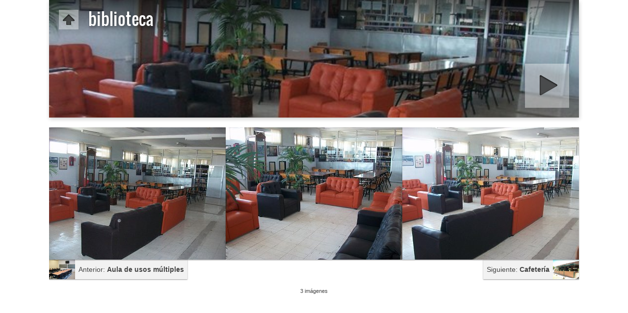

--- FILE ---
content_type: text/html
request_url: https://upi.edu.mx/galerias/biblioteca/index.html
body_size: 3167
content:
<!DOCTYPE html>
<!--[if lt IE 8]><html prefix="og: http://ogp.me/ns# fb: http://ogp.me/ns/fb#" lang="es" class="no-js ie7 oldie"><![endif]-->
<!--[if IE 8]><html prefix="og: http://ogp.me/ns# fb: http://ogp.me/ns/fb#" lang="es" class="no-js ie8 oldie"><![endif]-->
<!--[if IE 9]><html prefix="og: http://ogp.me/ns# fb: http://ogp.me/ns/fb#" lang="es" class="no-js ie9"><![endif]-->
<!--[if gt IE 9]><!--> <html prefix="og: http://ogp.me/ns# fb: http://ogp.me/ns/fb#" lang="es" class="no-js"> <!--<![endif]-->
<head>
	<meta charset="UTF-8">
	<!--[if IE]><meta http-equiv="X-UA-Compatible" content="IE=edge"><![endif]-->
	<title>biblioteca</title>
	<meta name="generator" content="Created with jAlbum 14.1 &amp; Turtle 5.6.1, White style :: album creation date 8/08/17 11:29 PM :: unregistered">
	<meta name="keywords" content=""> 
	<meta property="og:title" content="biblioteca">
	<meta property="og:type" content="website">
	<meta name="viewport" content="user-scalable=yes, width=1120, minimal-ui">
	<meta name="apple-mobile-web-app-status-bar-style" content="black-translucent">
	<meta name="apple-mobile-web-app-capable" content="yes">
	<meta name="format-detection" content="telephone=no">
	<meta name="robots" content="index,follow">
	<link rel="stylesheet" href="../res/common.css?v=5.6.1">
	<noscript><style>.helplink, #main header .title .controls.share, #main header .title .controls.search { display:none; }</style></noscript>
	<link rel="apple-touch-icon-precomposed" href="../res/apple-touch-icon-144x144-precomposed.png">
	<link rel="icon" href="../res/favicon-32x32.png" sizes="32x32">
	<!--[if IE]><link rel="shortcut icon" href="../res/favicon.ico"><![endif]-->
	<meta name="msapplication-TileColor" content="#1d95af">
	<meta name="msapplication-TileImage" content="../res/tileicon.png">
	<script src="../res/modernizr-2.6.2.min.js"></script>
<link rel="alternate" href="album.rss" type="application/rss+xml">
</head>
<body id="index" class="index folder sub-album">
	<!--[if lt IE 9]><p class="chromeframe">You are using an outdated browser. <a href="http://browsehappy.com/">Upgrade your browser today</a> to better experience this site.</p><![endif]-->
	<div id="mainbg">&nbsp;</div>
	<div id="main" data-role="index"><div class="container">
	<script>if (window.location.hash && window.location.hash.length) document.getElementById('main').style['display']='none';</script>
		
	<header style="background-image:url(folderimage.jpg);">
		<div class="pattern">
				
			<div class="title clearfix">
				<div class="upbtn"><div class="parent controls"><a href="../index.html" data-tooltip="#breadcrumb">&nbsp;</a></div></div>
				<div id="breadcrumb" class="hidden"><a href="../index.html">Galerías</a></div>
				
				<div class="hgroup">
					<h1>biblioteca</h1>
				</div>
			</div>
		</div>
	</header>
		
		<div class="items">
			<div class="cont load">
				

				

				<table class="thumbs"><tr>
					<td><a href="slides/01.JPG"><noscript><img src="thumbs/01.JPG" alt="" width="360" height="270"></noscript><img src="../res/blank.png" width="360" height="270" data-src="thumbs/01.JPG" data-ext="JPG" data-caption="<h2>01</h2>" data-size="99.28 kB" data-isimage="true" data-width="640" data-height="480"></a></td>
					<td><a href="slides/02.JPG"><noscript><img src="thumbs/02.JPG" alt="" width="360" height="270"></noscript><img src="../res/blank.png" width="360" height="270" data-src="thumbs/02.JPG" data-ext="JPG" data-caption="<h2>02</h2>" data-size="103.04 kB" data-isimage="true" data-width="640" data-height="480"></a></td>
					<td><a href="slides/03.JPG"><noscript><img src="thumbs/03.JPG" alt="" width="360" height="270"></noscript><img src="../res/blank.png" width="360" height="270" data-src="thumbs/03.JPG" data-ext="JPG" data-caption="<h2>03</h2>" data-size="88.67 kB" data-isimage="true" data-width="640" data-height="480"></a></td>
					
				</tr></table>
				


				<div class="neighbors clearfix">
					<a href="../cafeteria/index.html" class="next"><img src="../cafeteria/thumbs/01.JPG"><span>Siguiente: <strong>Cafetería</strong></span></a>
					<a href="../usos_multiples/index.html" class="previous"><img src="../usos_multiples/thumbs/01.JPG"><span>Anterior: <strong>Aula de usos múltiples</strong></span></a>
				</div>

					
				<footer><div class="wrap">
					<div class="footer-links">3 imágenes</div>
					<noscript>Please turn on JavaScript in your browser for a better album experience</noscript>
				</div></footer>
			</div>
		</div>
	</div></div>
	
	
	
	<div class="hook"><span class="hook-b">&nbsp;</span><span class="hook-c">&nbsp;</span><span class="hook-s">&nbsp;</span></div>
	
<script src="https://ajax.googleapis.com/ajax/libs/jquery/1.12.4/jquery.js"></script>
<script>window.jQuery || document.write('<script src="../res/jquery-1.12.4.min.js"><\/script>');</script>
<script src="../res/search.js?v=814" charset="utf-8"></script>
<script src="../res/all.min.js?v=5.6.1" charset="utf-8"></script>
<script>
	_jaWidgetBarColor='white';
	$(document).ready(function(){			
		var enableKeys=function(){return typeof _jaWidgetFocus==='undefined' || !_jaWidgetFocus;};
		var t=$('#main');
		var i=t.find('.thumbs'),f=t.find('.folders td');
		i.turtle({
			resPath:'../res',relPath:'biblioteca/',level:1,previousFoldersLast:'../usos_multiples/index.html#04.JPG',nextFoldersFirst:'../cafeteria/index.html#01.JPG',
			albumName:'Galerías',afterLast:'nextfolder',clickBesideForIndex:!0,shares:{facebook:!0,twitter:!0,email:!0},infoOn:!1,fitFreespace:!1,
			licensee:'',thumbHeight:270,showImageNumbers:!1,
			
			cols:3
		}, {  });
		
		t.find('.items>.cont').addScroll({focusActive:!0});
		$('.helplink').turtleHelp({index:!0,slide:!0});
		var al=[1,0,1,2];
		$('aside .controls:not(.share,.search)>a').addTooltip({pos:al,touchToggle:!1});
		$('aside .controls.search>a').addTooltip({pos:al,touchToggle:!0});
		$('.parent.controls>a').addTooltip({pos:al,touchToggle:!0});
		$('#navigation .home>a,footer [data-tooltip],.bulkactions [data-tooltip]').addTooltip();
		setTimeout(function(){t.find('.share a').addSocial({useHash:!1,pos:al,width:120,facebook:!0,twitter:!0,email:!0});},500);
		$('#searchinp>.searchtext').on('keydown',function(e){if(e.which===13 && Search){Search.start(this.parentNode);return false;}});
		$('#searchinp>.button').on('click',function(){if(Search)Search.start(this.parentNode);return false;});

		setTimeout(function(){if(typeof Search!=='undefined'){Search.init('..');}},100);
	});
	if(location.protocol!=='file:') {
	}
	
</script>

<div id="jalbumwidgetcontainer"></div>
<script type="text/javascript"><!--//--><![CDATA[//><!--
_jaSkin = "Turtle";
_jaStyle = "White.css";
_jaVersion = "14.1";
_jaGeneratorType = "desktop";
_jaLanguage = "es";
_jaPageType = "index";
_jaRootPath = "..";
_jaGuid = "1502225132827";
var script = document.createElement("script");
script.type = "text/javascript";
script.src = "http"+("https:"==document.location.protocol?"s":"")+"://jalbum.net/widgetapi/load.js";
document.getElementById("jalbumwidgetcontainer").appendChild(script);
//--><!]]></script>



</body>
</html>


--- FILE ---
content_type: application/javascript
request_url: https://upi.edu.mx/galerias/res/search.js?v=814
body_size: 1462
content:
Search={
	makeSlides:false,
	folderThumb:'folderthumb.jpg',
	indexName:'index.html',
	thumbs:'thumbs',
	slides:'slides',
	ext:'html',
	urlEncode:true,
	sep:'-!-'
};
Search.data=[
	[ '', [  ] ],
	[ 'juicios_orales', [ 'index.html-!-Aula de juicios orales-!--!-','01.JPG-!--!-01-!--!--!-0','02.JPG-!--!-02-!--!--!-0','03.JPG-!--!-03-!--!--!-0','04.JPG-!--!-04-!--!--!-0','05.JPG-!--!-05-!--!--!-0','06.JPG-!--!-06-!--!--!-0','07.JPG-!--!-07-!--!--!-0','08.JPG-!--!-08-!--!--!-0','09.JPG-!--!-09-!--!--!-0' ] ],
	[ 'radiologia', [ 'index.html-!-Aula de radiología-!--!-','01.JPG-!--!-01-!--!--!-0','02.JPG-!--!-02-!--!--!-0','03.JPG-!--!-03-!--!--!-0','04.JPG-!--!-04-!--!--!-0','05.JPG-!--!-05-!--!--!-0','06.JPG-!--!-06-!--!--!-0','07.JPG-!--!-07-!--!--!-0','08.JPG-!--!-08-!--!--!-0','09.JPG-!--!-09-!--!--!-0','10.JPG-!--!-10-!--!--!-0','11.JPG-!--!-11-!--!--!-0','12.JPG-!--!-12-!--!--!-0','13.JPG-!--!-13-!--!--!-0','14.JPG-!--!-14-!--!--!-0','15.JPG-!--!-15-!--!--!-0' ] ],
	[ 'usos_multiples', [ 'index.html-!-Aula de usos múltiples-!--!-','01.JPG-!--!-01-!--!--!-0','02.JPG-!--!-02-!--!--!-0','03.JPG-!--!-03-!--!--!-0','04.JPG-!--!-04-!--!--!-0' ] ],
	[ 'biblioteca', [ 'index.html-!-biblioteca-!--!-','01.JPG-!--!-01-!--!--!-0','02.JPG-!--!-02-!--!--!-0','03.JPG-!--!-03-!--!--!-0' ] ],
	[ 'cafeteria', [ 'index.html-!-Cafetería-!--!-','01.JPG-!--!-01-!--!--!-0','02.JPG-!--!-02-!--!--!-0','03.JPG-!--!-03-!--!--!-0' ] ],
	[ 'casilleros', [ 'index.html-!-Casilleros para alumnos-!--!-','casillero alumnos.jpg-!--!-casillero alumnos-!--!--!-0' ] ],
	[ 'clinica1', [ 'index.html-!-Clínica odontológica 1-!--!-','01.JPG-!--!-01-!--!--!-0','02.JPG-!--!-02-!--!--!-0','03.JPG-!--!-03-!--!--!-0','04.JPG-!--!-04-!--!--!-0','05.jpg-!--!-05-!--!--!-0','06.JPG-!--!-06-!--!--!-0','07.JPG-!--!-07-!--!--!-0','08.JPG-!--!-08-!--!--!-0','09.JPG-!--!-09-!--!--!-0','10.jpg-!--!-10-!--!--!-0','11.JPG-!--!-11-!--!--!-0','12.JPG-!--!-12-!--!--!-0','13.JPG-!--!-13-!--!--!-0','14.JPG-!--!-14-!--!--!-0','15.JPG-!--!-15-!--!--!-0' ] ],
	[ 'clinica2', [ 'index.html-!-Clínica odontológica 2-!--!-','cilinica vista 3.jpg-!--!-cilinica vista 3-!--!--!-0','clinica 2.jpg-!--!-clinica 2-!--!--!-0','clinica nueva vista 2.jpg-!--!-clinica nueva vista 2-!--!--!-0' ] ],
	[ 'geselle', [ 'index.html-!-Cámara de Geselle-!--!-','01.JPG-!--!-01-!--!--!-0','02.JPG-!--!-02-!--!--!-0','03.JPG-!--!-03-!--!--!-0','04.JPG-!--!-04-!--!--!-0','05.JPG-!--!-05-!--!--!-0','06.JPG-!--!-06-!--!--!-0','07.JPG-!--!-07-!--!--!-0','08.JPG-!--!-08-!--!--!-0','09.JPG-!--!-09-!--!--!-0','10.JPG-!--!-10-!--!--!-0','11.JPG-!--!-11-!--!--!-0','12.JPG-!--!-12-!--!--!-0','13.JPG-!--!-13-!--!--!-0','14.JPG-!--!-14-!--!--!-0' ] ],
	[ 'Estacionamientos', [ 'index.html-!-Estacionamientos-!--!-','01.JPG-!--!-01-!--!--!-0','02.JPG-!--!-02-!--!--!-0','03.JPG-!--!-03-!--!--!-0','04.JPG-!--!-04-!--!--!-0' ] ],
	[ 'lab_nutricion', [ 'index.html-!-Laboratorio de nutrición-!--!-','01.jpg-!--!-01-!--!--!-0','02.jpg-!--!-02-!--!--!-0','03.jpg-!--!-03-!--!--!-0','04.jpg-!--!-04-!--!--!-0','05.jpg-!--!-05-!--!--!-0','06.jpg-!--!-06-!--!--!-0','07.jpg-!--!-07-!--!--!-0' ] ],
	[ 'lavadoras', [ 'index.html-!-Lavadoras de instrumental-!--!-','lavadoras de instrumental.jpg-!--!-lavadoras de instrumental-!--!--!-0' ] ],
	[ 'orientacion', [ 'index.html-!-Módulos de orientación psicológica-!--!-','01.JPG-!--!-01-!--!--!-0','02.JPG-!--!-02-!--!--!-0','03.JPG-!--!-03-!--!--!-0','04.JPG-!--!-04-!--!--!-0','05.JPG-!--!-05-!--!--!-0' ] ],
	[ 'nuevo_edificio', [ 'index.html-!-Nuevo edificio-!--!-','foto 1.jpg-!--!-foto 1-!--!--!-0','foto 2.jpg-!--!-foto 2-!--!--!-0','foto 3.jpg-!--!-foto 3-!--!--!-0' ] ],
	[ 'pizarrones', [ 'index.html-!-Pizarrones interactivos-!--!-','pizarronez interactivos.jpg-!--!-pizarronez interactivos-!--!--!-0','pizarronez.jpg-!--!-pizarronez-!--!--!-0' ] ],
	[ 'simuladores', [ 'index.html-!-Simuladores dentales-!--!-','01.jpg-!--!-01-!--!--!-0','02.jpg-!--!-02-!--!--!-0','03.jpg-!--!-03-!--!--!-0','04.jpg-!--!-04-!--!--!-0','05.jpg-!--!-05-!--!--!-0','06.jpg-!--!-06-!--!--!-0','07.jpg-!--!-07-!--!--!-0','08.jpg-!--!-08-!--!--!-0','09.jpg-!--!-09-!--!--!-0','10.jpg-!--!-10-!--!--!-0','11.jpg-!--!-11-!--!--!-0','12.jpg-!--!-12-!--!--!-0','13.jpg-!--!-13-!--!--!-0','14.jpg-!--!-14-!--!--!-0','15.jpg-!--!-15-!--!--!-0','16.jpg-!--!-16-!--!--!-0','17.jpg-!--!-17-!--!--!-0' ] ],
	[ 'dibujo', [ 'index.html-!-Taller de dibujo-!--!-','01.JPG-!--!-01-!--!--!-0','02.JPG-!--!-02-!--!--!-0','03.JPG-!--!-03-!--!--!-0' ] ],
	[ 'odontologia', [ 'index.html-!-Taller de odontología-!--!-','laboratorio de maquina.jpg-!--!-laboratorio de maquina-!--!--!-0','laboratorio de maquinas.jpg-!--!-laboratorio de maquinas-!--!--!-0' ] ],
	[ 'psicoterapia', [ 'index.html-!-Taller de psicoterapia infantil-!--!-','foto 1_1.jpg-!--!-foto 1 1-!--!--!-0','foto 2_1.jpg-!--!-foto 2 1-!--!--!-0','foto 3_1.jpg-!--!-foto 3 1-!--!--!-0' ] ],
	[ 'serigrafia', [ 'index.html-!-Taller de serigrafía-!--!-','01.JPG-!--!-01-!--!--!-0','02.JPG-!--!-02-!--!--!-0','03.JPG-!--!-03-!--!--!-0','04.JPG-!--!-04-!--!--!-0','05.JPG-!--!-05-!--!--!-0' ] ],
	[ 'taller_usos_multiples', [ 'index.html-!-Taller de usos múltiples-!--!-','laboratorio de usos mul.jpg-!--!-laboratorio de usos mul-!--!--!-0','laboratorio de usos multiple.jpg-!--!-laboratorio de usos multiple-!--!--!-0' ] ],
	[ 'unidades_dentales', [ 'index.html-!-Unidades dentales-!--!-','unidades de ntales.jpg-!--!-unidades de ntales-!--!--!-0' ] ],
	[ 'rayosx', [ 'index.html-!-Área de rayos X-!-Área de rayos X-!-','01.JPG-!--!-01-!--!--!-0','02.JPG-!--!-02-!--!--!-0','03.jpg-!--!-03-!--!--!-0','equipo de radiologia.jpg-!--!-equipo de radiologia-!--!--!-0','radiologia.jpg-!--!-radiologia-!--!--!-0' ] ],
	[ 'areas_verdes', [ 'index.html-!-Áreas verdes-!--!-','01.JPG-!--!-01-!--!--!-0','02.JPG-!--!-02-!--!--!-0','03.JPG-!--!-03-!--!--!-0','04.JPG-!--!-04-!--!--!-0','05.JPG-!--!-05-!--!--!-0' ] ]
];

--- FILE ---
content_type: application/javascript
request_url: https://upi.edu.mx/galerias/res/all.min.js?v=5.6.1
body_size: 52829
content:
/* all.min.js - Turtle skin scripts */
var VER='5.6.1',DEBUG=false;
Texts={closeWindow:'Cerrar ventana',okButton:'OK',warning:'Warning',error:'Error',today:'hoy',yesterday:'ayer',daysAgo:'Hace {0} días',monthsAgo:'Hace {0} meses',yearsAgo:'Hace {0} años',play:'Play',pause:'Pause',stop:'Parar',mute:'Mute',unmute:'Unmute',fullScreen:'Full screen',restoreScreen:'Restore screen',repeat:'Repeat',repeatOff:'Repeat off',localFlashWarning:'Local Flash playback is possibly blocked by Flash security rules. Test videos in the uploaded album!',unsupportedMediaFormat:'<span>Unsupported media format</span>You might need to either update your browser or the <a href=&#34;http://get.adobe.com/flashplayer/&#34; target=&#34;_blank&#34;>Flash plugin</a> or use another browser to play this media.',addCart:'Añadir al carro',buyNow:'Comprar ahora',viewCart:'Ver carro',items:'items',success:'Success',couponCode:'Coupon code',redeem:'Redeem',noSuch:'No such coupon exists!',expired:'The coupon code <b>{0}</b> has expired!',accepted:'The coupon code is accepted. You will get <b>{0}</b> discount the next time you add this item to the cart.',lowerThanCurrent:'This coupon offers lower discount than the current <b>{0}</b>.',higherThanPrice:'You can use this coupon only for items priced higher than <b>{0}</b>.',reclaimed:'This coupon has already been used!',shareOn:'Compartir sobre',checkOutThis:'A comprobar',localWarning:'Can&#39;t share local albums. Please upload your album first!',searchBoxTip:'Search...',searchResultsFor:'Resultados de la búsqueda para',newImages:'New images',notFound:'No encontrado',foundNImages:'Found {0} item(s)',close:'Cerrar',newItem:'NUEVO',help_title:'Uso de la galería de fotos',help_pressF1:'¡Presiona <b>F1</b> en cualquier momento para recibir ayuda!',help_topNavigation:'Top <b>navigation</b> bar with <b>Home</b> button',help_upOneLevel:'<b>Arriba</b> un nivel',help_authorInfo:'<b>Búsqueda<b>',help_shareAndLike:'Botones <b> Compartir </b> y <b> Me gusta </b> para las redes sociales',help_searchNew:'Search <b>new images</b>',help_search:'<b>Search</b> button',help_downloadZip:'<b>Download</b> album or current folder as ZIP file',help_startSlideshow:'Empezar <b>pase de diapositivas</b> <em>Teclado numérico *<em/>',help_previousPicture:'<b>Anterior</b> imagen <em>Flecha Izquierda</em>',help_backToIndex:'Atrás a la <b>página de inicio</b> / arriba un nivel <em>Flecha Arriba</em>',help_toggleFit:'<b>Alternar entre <b>ajuste a la pantalla</b> o <b>1:1</b>',help_toggleInfo:'Mostrar / ocultar <b>titulos</b> y otros elementos tales como los metadatos, la mapa, las compras, etc.',help_toggleThumbnails:'Mostrar / ocultar la ventana de navegación de <b>miniaturas</b> <em>Num. -</em>',help_toggleAutoPlay:'Empezar / parar <b> el pase de diapositivas</b> <em>Num. *</em>',help_nextPicture:'<b>Siguiente</b> imagen <em>Flecha Derecha</em>',help_toggleMeta:'Toggle <b>photo data</b>',help_toggleMap:'Toggle <b>map</b>',help_toggleShop:'Toggle <b>shopping options</b> panel',help_downloadImage:'Download <b>high resolution</b> file',help_shareAndLike:'Botones <b> Compartir </b> y <b> Me gusta </b> para las redes sociales',help_toggleComments:'Toggle <b>Facebook comments</b>',help_toggleFaces:'Toggle visibility of <b>tagged people</b>',startSlideshow:'Empezar pase de diapositivas',atFirstPage:'En la primera página',atLastPage:'En la última página',atLastPageQuestion:'¿A dónde ir después?',startOver:'Empezar de nuevo',backToHome:'Atrás a la página de inicio',stop:'Parar',upOneLevel:'Arriba un nivel',backToIndex:'Atrás a la página de miniaturas',previousPicture:'Imagen anterior',nextPicture:'Siguiente imagen',previousFolder:'Previous folder',nextFolder:'Next folder',changeSpeed:'Change speed',oneToOneSize:'Tamaño 1:1',fitToScreen:'Ajustar a la pantalla',showInfo:'Mostrar titulo/información',hideInfo:'Ocultar titulo/información',showThumbs:'Mostrar las miniaturas',hideThumbs:'Ocultar las miniaturas',startAutoplay:'Comenzar autopase',stopAutoplay:'Parar autopase',clickToOpen:'Hacer clic para abrir este documento con el programa asociado',commentsBtn:'Comments',commentsLabel:'Add a comment, view other&#39;s comments',metaBtn:'Datos fotográficos',metaLabel:'Mostrar los datos fotográficos (Exif/Iptc)',mapBtn:'Mapa',mapLabel:'Mostrar la localización sobre una mapa',shopBtn:'Comprar',shopLabel:'Mostrar las opciones para la compra de este artículo',shareBtn:'Compartir',shareLabel:'Compartir esta foto sobre las redes sociales',download:'Descargar',original:'Original',hiRes:'Alta resolución',saveTip:'Para cargar, utilizar <b> Clic derecho + Guardar el lazo como ... </b>',print:'Print',printBtn:'Print',printLabel:'Print out this photo on your printer',fotomotoBtn:'Buy / Share',fotomotoLabel:'Buy prints or digital files, share, send free eCards',mostphotosBtn:'Purchase',mostphotosLabel:'Download this image from <b>mostphotos.com</b>!',people:'People',sendFeedback:'Send feedback',message:'Message',subject:'Subject',comment:'Comment',yourEmail:'Your email address',send:'Send',messageSent:'Message sent',errorSending:'Error sending email!',tooLong:'Text is too long or too many items!',emailMissing:'Email is misssing or wrong format!',noItemsSelected:'No items selected',selectItemsHint:'Select the desired items first!',nonShoppableItems:'The selected items have no or have proprietary shopping options, or different discount rates.',buyNItems:'Buy {0} items',locationWarning:'Works only when uploaded',cookiePolicyText:'This album uses cookies to remember user preferences. By using it, you agree to our use of cookies.',cookiePolicyAgree:'Got it',cookiePolicyLearnMore:'Learn more'};
!function(e){"use strict";var t=["DOMMouseScroll","mousewheel"];if(e.event.fixHooks)for(var n=t.length;n;)e.event.fixHooks[t[--n]]=e.event.mouseHooks;e.event.special.mousewheel={setup:function(){if(this.addEventListener)for(var e=t.length;e;)this.addEventListener(t[--e],i,!1);else this.onmousewheel=i},teardown:function(){if(this.removeEventListener)for(var e=t.length;e;)this.removeEventListener(t[--e],i,!1);else this.onmousewheel=null}},e.fn.extend({mousewheel:function(e){return e?this.bind("mousewheel",e):this.trigger("mousewheel")},unmousewheel:function(e){return this.unbind("mousewheel",e)}});var i=function(t){var n=t||window.event,i=[].slice.call(arguments,1),s=0,l=0,o=0;return t=e.event.fix(n),t.type="mousewheel",n.wheelDelta?s=n.wheelDelta/120:n.detail&&(s=-n.detail/3),o=s,void 0!==n.axis&&n.axis===n.HORIZONTAL_AXIS&&(o=0,l=-1*s),void 0!==n.wheelDeltaY&&(o=n.wheelDeltaY/120),void 0!==n.wheelDeltaX&&(l=-1*n.wheelDeltaX/120),i.unshift(t,s,l,o),(e.event.dispatch||e.event.handle).apply(this,i)}}(jQuery);
!function(n){!function(){function e(e){function t(n){return n===!0?function(n){return n}:"string"==typeof n&&(n=c(n.split("")))||"function"==typeof n?function(e){return n(encodeURIComponent(e))}:encodeURIComponent}function c(e){var t=new RegExp(n.map(e,encodeURIComponent).join("|"),"ig");return function(n){return n.replace(t,decodeURIComponent)}}e=n.extend({unescape:!1},e||{}),o.encoder=t(e.unescape)}var t=!(navigator.userAgent.indexOf("Firefox")>=0&&parseInt(navigator.userAgent.match(/Firefox\/(\d*(\.\d*)*)/)[1])<41),o={put:function(n,e){(e||window).location.hash=this.encoder(n)},get:function(n){var e=(n||window).location.hash.replace(/^#/,"");try{return t?decodeURIComponent(e):e}catch(o){return e}},encoder:encodeURIComponent},c={};c.base={callback:void 0,type:void 0,check:function(){},load:function(){},init:function(n,t){e(t),a.callback=n,a._options=t,a._init()},_init:function(){},_options:{}},c.timer={_appState:void 0,_init:function(){var n=o.get();a._appState=n,a.callback(n),setInterval(a.check,100)},check:function(){var n=o.get();n!==a._appState&&(a._appState=n,a.callback(n))},load:function(n){n!==a._appState&&(o.put(n),a._appState=n,a.callback(n))}},c.hashchangeEvent={_init:function(){a.callback(o.get()),n(window).on("hashchange",a.check)},check:function(){a.callback(o.get())},load:function(n){o.put(n)}};var a=n.extend({},c.base);a.type="onhashchange"in window?"hashchangeEvent":"timer",n.extend(a,c[a.type]),n.history=a}()}(jQuery);
window.console=window.console||function(){return{log:function(){}}}(),String.wsp=[],String.wsp[9]=!0,String.wsp[10]=!0,String.wsp[11]=!0,String.wsp[12]=!0,String.wsp[13]=!0,String.wsp[32]=!0,String.wsp[133]=!0,String.wsp[160]=!0,String.wsp[5760]=!0,String.wsp[6158]=!0,String.wsp[8192]=!0,String.wsp[8193]=!0,String.wsp[8194]=!0,String.wsp[8195]=!0,String.wsp[8196]=!0,String.wsp[8197]=!0,String.wsp[8198]=!0,String.wsp[8199]=!0,String.wsp[8200]=!0,String.wsp[8201]=!0,String.wsp[8202]=!0,String.wsp[8203]=!0,String.wsp[8232]=!0,String.wsp[8233]=!0,String.wsp[8239]=!0,String.wsp[8287]=!0,String.wsp[12288]=!0,String.prototype.trim=function(){var t=this+"",n=t.length;if(n){var e=String.wsp,r=0;for(--n;n>=0&&e[t.charCodeAt(n)];)--n;for(++n;n>r&&e[t.charCodeAt(r)];)++r;t=t.substring(r,n)}return t},String.prototype.trunc=function(t){var n=this+"";if(n.length<=t)return n.toString();var e=n.substring(0,t-1),r=e.lastIndexOf(" ");return(r>6&&e.length-r<20?e.substring(0,r):e)+"..."},String.prototype.startsWith=function(t){return 0===(this+"").indexOf(t)},String.prototype.endsWith=function(t){return(this+"").substring(this.length-t.length)===t},String.prototype.capitalize=function(){return this.charAt(0).toUpperCase()+this.slice(1)},String.prototype.unCamelCase=function(){return this.replace(/([a-z])([A-Z])/g,"$1-$2").toLowerCase()},String.prototype.getExt=function(){var t=this+"",n=t.lastIndexOf(".");return 0>=n||n>=t.length-1?"":t.substring(n+1).toLowerCase()},String.prototype.hasExt=function(t){var n=this+"",e=n.lastIndexOf(".");return e>=0?(n=n.substring(e+1).toLowerCase(),(t+",").indexOf(n+",")>=0):!1},String.prototype.replaceExt=function(t){var n=this+"",e=n.lastIndexOf(".");return 0>=e?n:n.substring(0,e+1)+t},String.prototype.fixExtension=function(){return(this+"").replace(/.gif$/gi,".png").replace(/.tif+$/gi,".jpg")},String.prototype.getDir=function(){var t=(this+"").split("#")[0];return t.substring(0,t.lastIndexOf("/")+1)},String.prototype.getFile=function(){var t=(this+"").split("#")[0];return t.substring(t.lastIndexOf("/")+1)},String.prototype.getRelpath=function(t){var n=this+"",e=n.lastIndexOf("#");for(-1===e?e=n.length-1:e--;e>=0&&("/"!==n[e]||0!==t--);e--);return n.substring(e+1)},String.prototype.fixUrl=function(){for(var t,n,e=this+"";(t=e.indexOf("../"))>0;){if(1===t||-1===(n=e.lastIndexOf("/",t-2)))return e.substring(t+3);e=e.substring(0,n)+e.substring(t+2)}return e},String.prototype.fullUrl=function(){var t=this+"";return t.match(/^(http|ftp|file)/)||(t=window.location.href.getDir()+t),t.fixUrl()},String.prototype.cleanupHTML=function(){for(var t=[[/<br>/gi,"\n"],[/\&amp;/gi,"&"],[/\&lt;/gi,"<"],[/\&gt;/gi,">"],[/\&(m|n)dash;/gi,"-"],[/\&apos;/gi,"'"],[/\&quot;/gi,'"']],n=this+"",e=t.length-1;e>=0;e--)n=n.replace(t[e][0],t[e][1]);return n},String.prototype.stripHTML=function(t){var n=this+"";return t&&(n=n.cleanupHTML()),n.replace(/<\/?[^>]+>/gi,"")},String.prototype.stripQuote=function(){return(this+"").replace(/\"/gi,"&quot;")},String.prototype.appendSep=function(t,n){return(this.length?this+(n||" &middot; "):"")+t},String.prototype.rgb2hex=function(){var t=this+"";if("#"===t.charAt(0)||"transparent"===t)return t;var n,e=t.match(/\d+/g),r="";if(e){for(var i=0;i<e.length&&3>i;++i)n=parseInt(e[i],10).toString(16),r+=(n.length<2?"0":"")+n;return"#"+r}return"transparent"},String.prototype.template=function(t){if("undefined"==typeof t||!this)return this;!isNaN(parseFloat(t))&&isFinite(t)&&(t+="");var n=this+"";if(t.constructor===Array)for(var e=0;e<t.length;++e)n=n.replace(new RegExp("\\{"+e+"\\}","gi"),t[e]);else n=n.replace(/\{0\}/gi,t);return n},String.prototype.getSearchTerms=function(){var t=this+"";if(-1===t.indexOf('"'))return t.split(" ");var n,e=[];do{if((n=t.indexOf('"'))>0&&e.push.apply(e,t.substring(0,n).split(" ")),t=t.substring(n+1),n=t.indexOf('"'),0>n){e.push(t);break}e.push(t.substring(0,n)),t=t.substring(n+1)}while(t.length);return e},String.prototype.objectify=function(){if(!this||!this.length)return this;var t=this+"";("?"===t.charAt(0)||"#"===t.charAt(0))&&(t=t.substring(1));for(var n,e={},r=t.split("&"),i=0,o=r.length;o>i;++i)n=r[i].split("="),n.length>1&&(e[n[0]]=decodeURIComponent(n[1]));return e},String.prototype.testIn=function(t){return"string"!=typeof t&&(t+=""),new RegExp(this,"i").test(t)},String.prototype.testExactMatch=function(t){if(t.constructor!==Array)return this==t+"";for(var n=0,e=t.length;e>n;++n)if(this==t[n])return!0;return!1},String.prototype.testMatch=function(t){var n=this.toLowerCase();if(t.constructor!==Array)return n==(t+"").toLowerCase();for(var e=0,r=t.length;r>e;++e)if(n==t[e].toLowerCase())return!0;return!1},String.prototype.hashCode=function(){for(var t=0,n=0,e=this.length;e>n;++n)t=(t<<5)-t+this.charCodeAt(n),t&=t;return t},Math.minMax=function(t,n,e){return n=isNaN(n)?parseFloat(n):n,t>n?t:n>e?e:n};var isEmpty=function(t){return null==t?!0:0===Object.getOwnPropertyNames(t).length},paramize=function(t){if("number"==typeof t)return""+t;if("string"==typeof t)return t;if("object"==typeof t){for(var n="",e=Object.getOwnPropertyNames(t),r=e.length,i=0;r>i;i++)null!==t[e[i]]&&(n+="&"+e[i]+"="+encodeURIComponent(t[e[i]]));if(n.length)return n.substring(1)}return""},allTrue=function(t){if(t&&t.constructor===Array){for(var n=0;n<t.length;++n)if(!t[n])return!1;return!0}return t===!0},getCoords=function(t){return t.touches?1==t.touches.length?{x:t.touches[0].clientX,y:t.touches[0].clientY}:t.changedTouches&&1==t.changedTouches.length?{x:t.changedTouches[0].clientX,y:t.changedTouches[0].clientY}:null:{x:t.clientX,y:t.clientY}},translate=function(t,n){if(t=t.trim(),"undefined"!=typeof Texts&&Texts.hasOwnProperty(t))return Texts[t];if("undefined"!=typeof n)return DEBUG&&console&&console.log("Using default translation: "+t+"="+n),n;DEBUG&&console&&console.log("Missing translation: "+t);var e=t.replace(/([A-Z])/g," $1").toLowerCase();return e[0]=e.charAt(0).toUpperCase(),e},getKeys=function(t,n){var e,r={},i=t.split(","),o=i.length;for(e=0;o>e;e++)r[i[e]]=translate(i[e],n[i]);return r},getTranslations=function(t){var n,e={};for(n in t)e[n]="object"==typeof t[n]?getTranslations(t[n]):translate(n,t[n]);return e},readData=function(t,n){var e={};if(t&&t.length&&n){n=n.split(",");for(var r,i=0;i<n.length;i++)null!=(r=t.data(n[i]))&&(e[n[i]]=r)}return e},getRelativeDate=function(t){if(!t)return translate("today");if(1===t)return translate("yesterday");var n,e;return t>=730?(n=translate("yearsAgo"),e=Math.round(t/365)):t>=60?(n=translate("monthsAgo"),e=Math.round(t/30.5)):(n=translate("daysAgo"),e=t),n.replace("{0}",e)},getTimespan=function(t){if(!t)return translate("today");if(1===t)return translate("yesterday");var n,e;return t>=730?(n=translate("inThePastNYears"),e=Math.round(t/365)):t>=60?(n=translate("inThePastNMonths"),e=Math.round(t/30.42)):(n=translate("inThePastNDays"),e=t),n.replace("{0}",e)},getRelativePath=function(t,n){if(!n.length)return"";if(!t.length)return n.endsWith("/")?n:n+"/";if(t===n)return"";for(var e=t.split("/"),r=n.split("/");e.length&&r.length&&e[0]===r[0];)e.shift(),r.shift();return"../../../../../../../../../../../../../../../../../../../../".substring(0,3*(e.length-1))+(r.length?r.join("/")+"/":"")},extend=function(){for(var t=1;t<arguments.length;t++)for(var n in arguments[t])arguments[t].hasOwnProperty(n)&&(arguments[0][n]=arguments[t][n]);return arguments[0]},passDefaults=function(t,n,e){if("undefined"!=typeof e&&t&&n){e=e.split(",");for(var r=0;r<e.length;r++)t.hasOwnProperty(e[r])&&(n[e[r]]=t[e[r]])}},readUserPrefs=function(t,n){if("undefined"!=typeof n&&t){n=n.split(",");for(var e,r=0;r<n.length;r++)null!==(e=$.cookie(n[r]))&&(t[n[r]]=e)}},addParam=function(t,n,e){if(HISTORY){var r=window.location.hash;r&&("#"===r.charAt(0)&&(r=r.substring(1)),n=extend(history.state||r.objectify(),n)),r="#"+paramize(n),r!==window.location.hash&&history.pushState(n,"undefined"==typeof e?"":e,r.length>1?r:t||"index.html")}},setParam=function(t,n,e){if(HISTORY){var r="#"+paramize(n);r!==window.location.hash&&history.pushState(n,"undefined"==typeof e?"":e,r.length>1?r:t||"index.html")}},removeParam=function(t,n,e){if(HISTORY){var r,i=window.location.hash;i&&("undefined"==typeof n?(i="",history.pushState("","",t||"index.html")):("#"===i.charAt(0)&&(i=i.substring(1)),r=history.state||i.objectify(),r.hasOwnProperty(n)&&(delete r[n],i="#"+paramize(r)),history.pushState(r,"undefined"==typeof e?"":e,i.length>1?i:t||"index.html")))}},removeSearch=function(t){HISTORY&&history.replaceState(history.state,"undefined"==typeof t?"":t,window.location.href.replace(window.location.search,""))},readParam=function(){if(HISTORY){if(history.state)return history.state;var t=window.location.hash;return"#"===t.charAt(0)&&(t=t.substring(1)),t.objectify()}return null},printImage=function(t,n,e){if(t){var r=window.open("about:blank","print","location=no,status=no,titlebar=no");r.document.open(),r.document.write('<!DOCTYPE html>\n<html>\n<head>\n<meta charset="utf-8">\n<title>'+(n||"Print")+'</title>\n<script>printOut=function(){window.print();window.close();}</script>\n<style>body{margin:0;padding:0;text-align:center;overflow:hidden;}\nimg{display:block;width:100%;height:auto;vertical-align:top;}</style>\n</head>\n<body onLoad="setTimeout(printOut,100)"><img src="'+t+'">'+(e||"")+"</body>\n</html>"),r.document.close()}},xDecrypt=function(t){var n,e,r,i=[147,163,87,254,153,4,198,23],o=t.length,a=5*Math.ceil(o/8),s=new Array(a),u="",l=0;for(n=0;a>n;n++)s[n]=0;for(n=0;o>n;n++)(r=t.charCodeAt(n)-48)>9&&(r-=7),r<<=11-l%8,e=Math.floor(l/8),a>e&&(s[e]|=r>>8,++e<a&&(s[e]|=255&r)),l+=5;for(n=0;a>n;n++)s[n]^=i[n%8];for(a=s[0]|s[1]<<8,r=0,n=4;a>n;n++)u+=String.fromCharCode(s[n]),r+=s[n];return r!=(255&s[2]|s[3]<<8)&&(u=""),u},scrollbarWidth=function(){var t=document.createElement("div");t.style.cssText="width:100px;height:100px;overflow:scroll !important;position:absolute;top:-9999px",document.body.appendChild(t);var n=t.offsetWidth-t.clientWidth;return document.body.removeChild(t),n},isTouchEnabled=function(){return/Trident/.test(navigator.userAgent)?"undefined"!=typeof navigator.maxTouchPoints&&navigator.maxTouchPoints:/Edge/.test(navigator.userAgent)?0==scrollbarWidth():/(Chrome|CriOS)/.test(navigator.userAgent)?/Mobile/.test(navigator.userAgent)||"ontouchstart"in window:"ontouchstart"in window},getTouch=function(){return/Trident|Edge/.test(navigator.userAgent)?window.navigator.pointerEnabled?{START:"pointerdown",MOVE:"pointermove",END:"pointerup",CANCEL:"pointercancel"}:{START:"MSPointerDown",MOVE:"MSPointerMove",END:"MSPointerUp",CANCEL:"MSPointerCancel"}:{START:"touchstart",MOVE:"touchmove",END:"touchend",CANCEL:"touchcancel"}},hasLocalStorage=function(){try{return localStorage.setItem("_t","undefined"),localStorage.removeItem("_t"),!0}catch(t){return!1}},hasHistory=function(){var t=navigator.userAgent;return-1===t.indexOf("Android 2.")&&-1===t.indexOf("Android 4.0")||-1===t.indexOf("Mobile Safari")||-1!==t.indexOf("Chrome")||-1!==t.indexOf("Windows Phone")?window.history&&"pushState"in window.history:!1},addClass=function(t,n){t.classList?t.classList.add(n):t.className+=" "+n},getVendor=function(){var t=navigator.userAgent;return t.indexOf("Trident")>0?"ms":t.indexOf("AppleWebKit")>0?"webkit":t.indexOf("Gecko")>0?"moz":t.indexOf("Presto")>0?"o":t.indexOf("Blink")>0?"webkit":""},UNDEF="undefined",NOLINK="javascript:void(0)",LOCAL=0===location.protocol.indexOf("file:"),LOCALSTORAGE=hasLocalStorage(),HISTORY=hasHistory(),VEND=getVendor(),TOUCH=getTouch(),TOUCHENABLED=isTouchEnabled();addClass(document.getElementsByTagName("html")[0],(TOUCHENABLED?"":"no-")+"touch");var log=function(){},DEBUG="undefined"==typeof DEBUG?!1:DEBUG;!function(t,n){var e,r,i=!1,o=1;log=function(n){var a=function(n){if(t.isArray(n)){for(var e="",r=0;r<n.length;r++)e+=a(n[r])+", ";return"[ "+e.substring(0,e.length-2)+" ]"}if("object"==typeof n){var e="";for(var r in n)e+=r+": "+a(n[r])+",<br>";return"{ "+e+" }"}return isNaN(n)?n:parseInt(n)===n?n:n.toFixed(4)};DEBUG&&!i&&(e||(e=t('<div id="log" style="position:fixed;left:0;top:0;width:200px;bottom:0;overflow:auto;padding:10px;background-color:rgba(0,0,0,0.5);color:#fff;font-size:0.75em;z-index:999999"></div>').hover(function(){i=!0},function(){i=!1}).appendTo("body")),n===r?e.children(":first").empty().html(r+" <sup>("+ ++o+")</sup>"):(t('<div style="height:3em;overflow:auto;">'+a(n)+"</div>").prependTo(e),r=n,o=1))},t.fn.logEvents=function(n){if(DEBUG){var e=n||"mousedown mouseup mouseover mouseout mousewheel wheel dragstart click blur focus load unload reset submit change abort cut copy paste selection drag drop orientationchange touchstart touchmove touchend touchcancel pointerdown pointermove pointerup MSPointerDown MSPointerMove MSPointerUp gesturestart gesturechange gestureend";return this.each(function(){t(this).on(e,function(t){return"undefined"==typeof t?log("Undefined event"):t.target?"log"!==t.target.id&&log(t.type+' <span style="padding:0 4px;font-size:0.75em;background-color:#000;border-radius:4px;"><b>'+(t.target.nodeName?t.target.nodeName.toLowerCase():"???")+"</b>"+(t.target.id?":"+t.target.id:"")+"</span>"+(t.relatedTarget?' <span style="padding:0 4px;font-size:0.6em;background-color:#800;border-radius:4px;"><b>'+t.relatedTarget.nodeName.toLowerCase()+"</b>"+(t.relatedTarget.id?":"+t.relatedTarget.id:"")+"</span>":"")):log("No event target!"),!0})})}},t.fn.logCss=function(n,e,r){if(DEBUG){r=r||20,e=e||2e3;var i=new Date;return this.each(function(){var o=t(this),a=function(t){var n=new Date-i;log(n+"&nbsp;::&nbsp;"+t+" = "+o.css(t)),n>e&&clearInterval(s)},s=setInterval(function(){if(t.isArray(n))for(var e=0;e<n.length;e++)a(n[e]);else a(n)},r)})}},t.when.all===n&&(t.when.all=function(n){var e=new t.Deferred;return t.when.apply(t,n).then(function(){e.resolve(Array.prototype.slice.call(arguments))},function(){e.fail(Array.prototype.slice.call(arguments))}),e}),t.fn.waitAllImg=function(n,e,r){var i=t(this),o=[],a=function(n){var e=new t.Deferred,r=new Image;return r.onload=function(){e.resolve(n)},r.onerror=function(){e.reject(new Error("Image not found: "+n.src))},r.src=n.src,e},s=function(n){return n.filter('img[src][src!=""]').each(function(){o.push(a(this))}),t.when.all(o)};return s(i).then(function(n){t.isFunction(e)&&e.call(n)},function(n){t.isFunction(r)&&r.call(n)}).then(function(){t.isFunction(n)&&n.call(i)}),this}}(jQuery);
!function(e){"use strict";var t=function(){try{return localStorage.setItem("_t",VER),localStorage.removeItem("_t"),!0}catch(e){return!1}}();e.cookie=function(r,n,o){var i,a,l="; ",s=function(e){return/^(true|yes)$/.test(e)?!0:/^(false|no)$/.test(e)?!1:/^([\d.]+)$/.test(e)?parseFloat(e):e};if(arguments.length>1)return a=new Date,null===n?t?localStorage.removeItem(r):document.cookie=encodeURIComponent(r)+"=; expires="+a.toGMTString()+"; path=/":/^(string|number|boolean)$/.test(typeof n)&&(a.setTime(a.getTime()+1e3*("number"!=typeof o?3600:o)),t?localStorage.setItem(r,String(n)+l+String(a.getTime())):document.cookie=encodeURIComponent(r)+"="+String(n)+"; expires="+a.toGMTString()+"; path=/"),n;if(r)if(t){if(i=localStorage.getItem(r)){if(i=i.split(l),!(e.isArray(i)&&i.length>1))return s(i);if(a=new Date,a.getTime()<parseInt(i[1],10))return s(i[0]);localStorage.removeItem(r)}}else{var u;i=document.cookie.split(";"),r+="=";for(var c=0;c<i.length;c++)u=i[c].trim(),0===u.indexOf(r)&&(u=u.substring(r.length),s(u))}return null}}(jQuery);
!function(t){var a="moz"===VEND?"transform":"-"+VEND+"-transform";t.fn.translate=function(r,s,n){return this.each(function(){n&&t(this).addClass(n).data("tr_cls",n),this.style[a]="translate("+(r||0)+"px,"+(s||0)+"px)",t(this).data({tr_x:r,tr_y:s})})},t.fn.translateToPos=function(){return this.each(function(){var r=t(this),s=r.data("tr_x")||0,n=r.data("tr_y")||0;if(s||n){var e=r.position(),o=r.data("tr_cls");o&&r.removeClass(o),this.style[a]="translate(0,0)",r.removeData("tr_x tr_y").css({left:e.left,top:e.top})}})}}(jQuery,document);
!function(e){"use strict";var n=function(){return document.fullscreenElement||document.webkitFullscreenElement||document.mozFullScreenElement||document.msFullscreenElement},l=function(e){n()||(e.requestFullscreen?e.requestFullscreen():e.webkitRequestFullscreen?e.webkitRequestFullscreen():e.mozRequestFullScreen?e.mozRequestFullScreen():e.msRequestFullscreen&&document.body.msRequestFullscreen())},u=function(){n()&&(document.exitFullscreen?document.exitFullscreen():document.webkitExitFullscreen?document.webkitExitFullscreen():document.mozCancelFullScreen?document.mozCancelFullScreen():document.msExitFullscreen&&document.msExitFullscreen())};e.fn.fullScreen=function(e){return document.fullscreenEnabled||document.webkitFullscreenEnabled||document.mozFullScreenEnabled||document.msFullscreenEnabled?"undefined"==typeof e?n():void(e?l(this[0]):u()):!1}}(jQuery);
!function(t){"use strict";t.event.special.dbltap={setup:function(){t(this).on("touchend.dbltap",t.event.special.dbltap.handler)},teardown:function(){t(this).off("touchend.dbltap")},handler:function(e){var a=[].slice.call(arguments,1),n=t(e.target),l=(new Date).getTime(),d=l-(n.data("lastTouch")||0);return d>5&&300>d?(e.preventDefault(),n.data("lastTouch",0),e=t.event.fix(e||window.event),e.type="dbltap",a.unshift(e),(t.event.dispatch||t.event.handle).apply(this,a)):(n.data("lastTouch",l),!0)}}}(jQuery);
!function(t){"use strict";var o=0,e=0,s=1,a=1,n=2,p=2,i=["left","center","right"],r=["top","middle","bottom"],l="align-left align-center align-right valign-top valign-middle valign-bottom";t.fn.alignTo=function(f,d){if(d=t.extend({},t.fn.alignTo.defaults,d),"string"==typeof f&&(f=t(f)),f instanceof t&&f.length){var g,h,c,u=t(window).width(),v=t(window).height(),m=function(o){var e={left:0,top:0};return o.parents().each(function(){return"fixed"===t(this).css("position")?(e.left=t(window).scrollLeft(),e.top=t(window).scrollTop(),!1):void 0}),e},w=m(f);if("AREA"===f[0].nodeName&&"RECT"===f[0].shape.toUpperCase()){var I=f[0].coords.split(",");h=parseInt(I[2],10)-parseInt(I[0],10),c=parseInt(I[3],10)-parseInt(I[1],10),g=f.parent().offset(),g.left+=parseInt(I[0],10),g.top+=parseInt(I[1],10)}else g=f.offset(),h=f.outerWidth(),c=f.outerHeight();return g.left-=w.left,g.top-=w.top,t(this).each(function(){var f=t(this),m=d.pos[2],I=d.pos[3];f.css("maxHeight","none");var x=f.outerWidth(),M=f.outerHeight(),T=Math.round(g.left+d.pos[2]*h/2+(d.pos[2]-1)*d.gap),C=Math.round(g.top+d.pos[3]*c/2+(d.pos[3]-1)*d.gap),H=Math.round(T-d.pos[0]*x/2),b=Math.round(C-d.pos[1]*M/2);(0>b||b+M>v)&&(d.pos[2]!==s?b=2*b+M>v?v-M:0:d.pos[3]===e?v>2*g.top+c&&(b=g.top+c+d.gap,I=p):d.pos[3]===p&&v<2*g.top+c&&(b=Math.max(0,g.top-M-d.gap),I=e),0>b&&(b=0),b+M>v&&f.css({overflow:"auto",maxHeight:v-b-(parseInt(f.css("paddingTop"),10)+parseInt(f.css("paddingBottom"),10))})),(0>H||H+x>u)&&(d.pos[3]!==a?H=2*H+x>u?u-x:0:d.pos[2]===o?u>2*g.left+h&&(H=g.left+h+d.gap,m=n):d.pos[2]===n&&u<2*g.left+h&&(H=Math.max(0,g.left-x-d.gap),m=o),0>H&&(H=0),H+x>u&&f.css({overflow:"auto",maxWidth:u-H-(parseInt(f.css("paddingLeft"),10)+parseInt(f.css("paddingRight"),10))})),f.css({position:"absolute",left:H+w.left,top:b+w.top}).removeClass(l).addClass("align-"+i[m]).addClass("valign-"+r[I])})}},t.fn.alignTo.defaults={gap:0,pos:[s,p,s,e]}}(jQuery);
!function(t){"use strict";t.fn.hideAllTooltips=function(){return this.each(function(){t(this).find("[data-tooltip-id]").each(function(){var e=t(this).attr("data-tooltip-id");e&&e.length&&t("#"+e).hide()})})},t.fn.addTooltip=function(e,o){"undefined"==typeof e||"string"==typeof e||e.jquery||(o=e,e=null),o=t.extend({},t.fn.addTooltip.defaults,o);var n=function(e,n){var i;if(n)if("string"==typeof n)i=t("<div>",{html:n}).appendTo("body");else{if(!n.jquery)return null;i=t.contains(document.body,n[0])?n:n.appendTo("body")}else(n=e.data("tooltip"))?("."===n.charAt(0)?n=e.find(n).eq(0):"#"===n.charAt(0)&&(n=t(n)),n.jquery&&n.removeClass("hidden")):(n=e.attr("title"),e.removeAttr("title")),n&&n.length||(n=""),i=t("<div>",{html:n}).appendTo("body");return i.attr("id",e.attr("data-tooltip-id")).addClass(o.className).hide().append(t("<span>",{"class":o.nub})),i};return this.each(function(){if(this["data-tooltip-id"])return!0;var i,a,r,u,l,f=t(this),s=!1,d=!1,c="",p=!1,T="_ltt_"+Math.floor(1e4*Math.random()),m=/(Firefox\/\d+)/.test(navigator.userAgent),h=function(){return(i=n(f,e))?(i.on("mouseover."+T,v).on("mouseout."+T,y),i.find("input, textarea").on("focus."+T,function(){d=!0,v()}).on("blur."+T,function(){d=!1}),!0):!1},v=function(){r=clearTimeout(r),s=!0,i.finish().show()},y=function(){d||(clearTimeout(r),s=!1,r=setTimeout(g,100))},g=function(){a=clearTimeout(a),r=clearTimeout(r),s=!1,c="",i&&i.stop(!0,!1).fadeOut(200,function(){i.hide()})},b=function(){var t=f.offset();u||(u=t),t.top===u.top&&t.left===u.left&&i.fadeIn(300).alignTo(f,{gap:10,pos:o.pos}),setTimeout(function(){c=""},1e3)},A=function(){r=-1===c.indexOf(TOUCH.START)?setTimeout(g,100):setTimeout(g,8e3)},O=function(t){t.preventDefault(),a=clearTimeout(a),r=clearTimeout(r)},x=function(){return!!i&&i.is(":visible")&&i.css("opacity")>.99},C=function(t){var e=t.closest("a");return e.length&&e.attr("href")&&!e.attr("href").startsWith("javascript")},j=function(e){if(a=clearTimeout(a),-1!==c.indexOf(TOUCH.START)||m){var n=new Date;if(o.touchToggle||n-l>1e3)return C(t(e.target))&&x()?!0:(O(e),p?g():b(),!1)}return p&&(r=clearTimeout(r),g()),c="",s=!1,!0},q=function(t){var e=new Date;if(c?-1===c.indexOf(t.type)&&(c+="."+t.type):(c="."+t.type,p=x(),l=e,u=f.offset()),i)i.stop(!0,!1),r=clearTimeout(r);else if(!h())return H(),!0;return clearTimeout(a),t.type!==TOUCH.START&&(a=setTimeout(b,o.delay)),!0},H=function(){f.off("."+T),a=clearTimeout(a),r=clearTimeout(r),t("#"+f.attr("data-tooltip-id")).remove(),f.attr("data-tooltip-id",null)};f.attr("data-tooltip-id",T).on("destroyTooltip",H).on("removeTooltip",g).on("focus."+T+" mouseenter."+T+" "+TOUCH.START+"."+T,q).on("blur."+T+" mouseleave."+T,A).on("click."+T,j)})},t.fn.addTooltip.defaults={delay:50,className:"tooltip",nub:"nub",stay:2e3,touchToggle:!1,pos:[1,2,1,0]}}(jQuery);
!function(t,e,o){"use strict";t.fn.addModal=function(n,a,i){if("string"==typeof n&&(n=t(n)),n instanceof t&&n.length){t.isArray(a)||(i=a,a=null),(i=t.extend({},t.fn.addModal.defaults,i)).savePosition=i.savePosition&&"uid"in i;var s,d,r,u,l,p,c,h,f,m=t(this),v=getTranslations(t.fn.addModal.text),g="_lmo_"+Math.floor(1e4*Math.random()),w={w:"_m_window",p:"_m_panel",h:"_m_head",c:"_m_cont",ci:"_m_cont_i",x:"close",r:"resize"},y=0,M=function(t){return t.touches&&1===t.touches.length?{x:Math.round(t.touches[0].clientX),y:Math.round(t.touches[0].clientY)}:null!==t.clientX?{x:Math.round(t.clientX),y:Math.round(t.clientY)}:null},T=function(){c=m.width(),h=m.height()},b=function(t){if("A"===t.target.nodeName||"mousedown"===t.type&&1!==t.which||d.is(":hidden"))return!0;t.preventDefault();var o=d.position().left,n=d.position().top,a=M(t.originalEvent),s=c-d.width()-i.pad,l=h-d.height()-i.pad,p=r.css("cursor");u.trigger("removeTooltip"),r.css({cursor:"move"});var f=function(t){t.preventDefault();var e=M(t.originalEvent);return d.css({left:Math.minMax(i.pad,o+e.x-a.x,s),top:Math.minMax(i.pad,n+e.y-a.y,l)}),!1},m=function(t){return t.preventDefault(),"mouseup"===t.type?e.off("mousemove."+g).off("mouseup."+g):r.off(TOUCH.MOVE+"."+g).off(TOUCH.END+"."+g),r.css("cursor",p),i.savePosition&&O(),!1};return"mousedown"===t.type?e.on("mousemove."+g,f).on("mouseup."+g,m):r.on(TOUCH.MOVE+"."+g,f).on(TOUCH.END+"."+g,m),!1},x=function(t){return t&&t.preventDefault(),u.trigger("removeTooltip"),f=clearTimeout(f),s.animate({opacity:0},i.speed,function(){s.remove()}),!1},k=function(){var t=d.width(),e=d.height();y=e-p.height(),t&&e&&c&&h&&(t+2*i.pad>c&&d.css({width:t=c-2*i.pad}),e+2*i.pad>h&&(d.css({height:e=h-2*i.pad}),p.css({height:h-2*i.pad-y})),d.css({left:Math.max(Math.round((c-t)*i.pos[0]/2),i.pad),top:Math.max(Math.round((h-e)*i.pos[1]/2),i.pad)}))},C=function(t){var e,o=Math.minMax(i.pad,parseInt(t[0],10),c-i.pad-60),n=Math.minMax(i.pad,parseInt(t[1],10),h-i.pad-60),a=Math.minMax(120,parseInt(t[2],10),c-o-i.pad);(isNaN(o)||isNaN(n)||isNaN(a))&&k(),y=r.outerHeight()+parseInt(l.css("padding-top"),10)+parseInt(l.css("padding-bottom"),10)+parseInt(p.css("padding-top"),10)+parseInt(p.css("padding-bottom"),10)+parseInt(l.css("border-top-width"),10),d.css({position:"absolute",left:o,top:n,width:a}),d.height()>(e=h-n-i.pad)&&(d.css({height:e}),p.css({height:e-y}))},O=function(){d.is(":visible")&&t.cookie("modalPosition"+i.uid,d.position().left+","+d.position().top+","+d.width()+","+d.height())};if(i.uid&&t("#"+i.uid).parents("."+w.w).remove(),i.defaultButton&&(i.defaultButton=translate(i.defaultButton,"OK")),function(){s=t("<div>",{class:w.w,role:"dialog","data-role":"dialog","aria-hidden":!0,"aria-labelledby":w.h}).css({opacity:0}).appendTo(m),m.css({position:"relative"}),T(),i.darkenBackground&&s.addClass("darken"),d=t("<div>",{id:i.uid||g,class:w.p+" "+i.type}).css({width:i.width}).appendTo(s),(r=t("<header>",{class:w.h}).appendTo(d)).append(t("<h5>",{id:w.h,text:i.title||("error"===i.type||"warning"===i.type?v[i.type]:"")})),"error"!==i.type&&"warning"!==i.type||r.append(t("<span>",{class:i.type,text:"!"})),(u=t("<a>",{class:w.x,html:"&times;"}).appendTo(r)).addTooltip(v.closeWindow),u.on("click."+g,x),i.blocking&&i.closeOnClickOut&&s.one("click."+g,function(e){if(t(e.target).hasClass(w.w))return x(e)}),i.movable&&r.on(TOUCH.START+"."+g+" mousedown."+g,b)}(),function(e){l=t("<div>",{class:w.c}).appendTo(d),p=t("<div>",{class:w.ci}).append(e).appendTo(l)}(n),function(){var o=function(e){h.each(function(o){t(this).toggleClass("active",o===e)})},n=function(){e.off("keydown."+g),x()},r=function(e){if(document.activeElement&&"input"===document.activeElement.nodeName||t.isFunction(i.enableKeyboard)&&!i.enableKeyboard())return!0;var a=e?e.keyCode:window.event.keyCode;if(27===a)return n(),!1;if(f){var d=f.find("a.active"),r=h.index(d);switch(a){case 13:case 10:t.isFunction(d[0].handler)&&!1!==d[0].handler.call(s)&&n();break;case 39:o((r+1)%h.length);break;case 37:o(r?r-1:h.length-1);break;default:return!0}return!1}return!0},u=function(e){e.preventDefault();var o=e.target;return t.isFunction(o.handler)&&!1!==o.handler.call(s,d)&&n(),!1};if(a){var l,c,h,f=t("<div>",{class:"buttons"}).appendTo(p);for(l=0;l<a.length;l++)l&&f.append(" "),c=t("<a>",{html:a[l].t}).on("click."+g,u).appendTo(f),t.isFunction(a[l].h)&&(c[0].handler=a[l].h);(h=f.children("a")).last().addClass("active"),(t.isFunction(i.enableKeyboard)||i.enableKeyboard)&&e.on("keydown."+g,r)}else i.defaultButton&&(a=[{t:i.defaultButton,h:x}])}(),function(e){s.css({opacity:0}).show(),setTimeout(function(){if(i.savePosition){var e=t.cookie("modalPosition"+i.uid);e&&(e=e.split(","))&&t.isArray(e)&&e.length>3?C(e):k(),setTimeout(function(){O()},i.speed)}else k();i.blocking||s.css({width:0,height:0,right:"auto",bottom:"auto",overflow:"visible"}),s.animate({opacity:1},i.speed).attr({tabindex:0,"aria-hidden":!1}).focus(),i.autoFade&&(f=setTimeout(x,i.autoFade)),i.scrollIntoView&&setTimeout(function(){var t=p.children(":not(.buttons)").find(".active:first");t&&t.length&&p.scrollTop(Math.max(Math.floor(t.position().top)-50,0))},200)},40)}(),o.on("resize."+g,T),s.on("destroy."+g,x),i.resizable){var E=t("<a>",{class:w.r}).appendTo(d),D=function(t){t.preventDefault();var e=[d.position().left,d.position().top,d.width(),d.height()],o=[i.pad,i.pad,c-2*i.pad,h-2*i.pad],n=function(t){d.css({left:Math.minMax(i.gap,t[0],c-t[2]-i.gap),top:Math.minMax(i.gap,t[1],h-t[3]-i.gap),width:t[2],height:t[3]}),p.css({height:t[3]-y})};return e[0]===o[0]&&e[1]===o[1]&&e[2]===o[2]&&e[3]===o[3]?n(d.data("wpos")):(n(o),d.data("wpos",e)),i.savePosition&&O(),!1},_=function(t){if("mousedown"===t.type&&1!==t.which||d.is(":hidden"))return!0;t.preventDefault();var o=d.width(),n=d.height(),a=M(t.originalEvent),r=s.width(),l=h-i.pad-d.position().top-y,r=c-i.pad-d.position().left,f=function(t){t.preventDefault();var e=M(t.originalEvent),i=Math.min(Math.max(n+e.y-a.y-y,20),l);return d.css({width:Math.min(Math.max(o+e.x-a.x,60),r),height:i+y}),p.css({height:i}),!1},m=function(t){return t.preventDefault(),"mouseup"===t.type?e.off("mousemove."+g).off("mouseup."+g):E.off(TOUCH.MOVE+"."+g).off(TOUCH.END+"."+g),i.savePosition&&O(),!1};return u.trigger("removeTooltip"),"mousedown"===t.type?e.on("mousemove."+g,f).on("mouseup."+g,m):E.on(TOUCH.MOVE+"."+g,f).on(TOUCH.END+"."+g,m),!1};r.on("dblclick."+g,D),E.on(TOUCH.START+"."+g+" mousedown."+g,_)}return this}},t.fn.addModal.defaults={speed:300,autoFade:0,width:400,resizable:!1,movable:!0,blocking:!0,enableKeyboard:!0,closeOnClickOut:!0,darkenBackground:!0,savePosition:!1,scrollIntoView:!1,defaultButton:"okButton",pad:6,pos:[1,1],type:"normal"},t.fn.addModal.text={closeWindow:"Close window",error:"error",warning:"warning"}}(jQuery,$(document),$(window));
!function(t){"use strict";t.fn.loadImages=function(e){return e=t.extend({},t.fn.loadImages.defaults,e),this.each(function(){var i=t(this),o=i.find(e.selector).eq(0)||i.children().eq(0);if(o.length&&i.is(":visible")&&o.is(":visible")){var s=o.find("img."+e.loadClass);if(s.length){var a,l,n,d,f,r,h="absolute"===o.css("position"),c=-("left"in e?e.left:o.position().left-(h?0:i.scrollLeft()))-e.d,u=-("top"in e?e.top:o.position().top-(h?0:i.scrollTop()))-e.d,p=o.offset().left,g=o.offset().top,w=(h?i.width():t(window).width())+2*e.d,v=(h?i.height():t(window).height())+2*e.d,m=0;s.each(function(){return l=t(this),a=l.parent(),(f=l.data("src"))&&(d=a.offset().left-p,n=a.offset().top-g,u+v>n&&c+w>d&&n+a.outerHeight()>u&&d+a.outerWidth()>c&&(r=t("<span>",{"class":e.wait}).appendTo(a),l.hide().on("load",function(){t(this).fadeIn().siblings("."+e.wait).remove()}).attr({src:f}).removeClass(e.loadClass),m++),n>u+v||d>c+w)?!1:void 0})}}})},t.fn.loadImages.defaults={selector:".load",loadClass:"toload",wait:"wait",d:80}}(jQuery);
!function(t,e,o,n){"use strict";t.fn.addScroll=function(i){return i=t.extend({},t.fn.addScroll.defaults,i),this.each(function(){var a,r,s,l,c,u,d,p,h,f,g,v,m,T,b,y,M=t(this),w="_las_"+Math.floor(1e4*Math.random()),E=M.parent(),D=0,O=function(t){return D=t.touches&&t.touches.length>0?t.touches[0].clientY:typeof t.clientY!==UNDEF?t.clientY:D},C=function(){d=M.height(),p=E.height()},U=function(){return M.position().top},_=function(t){return Math.round((l.height()-6)*-(null==t?U():t)/d)+3},H=function(){return Math.max(Math.round((l.height()-6)*p/d),i.dragMinSize)},I=function(t){return t.preventDefault(),!1},A=function(t){"function"==typeof E.loadImages&&(typeof t!==UNDEF?E.loadImages({top:t}):E.loadImages())},N=function(t){return t.preventDefault(),c.css({top:Math.minMax(2,Math.round(O(t.originalEvent)-c.data("my")),l.height()-c.height()-2)}),V(),!1},k=function(){e.off("mousemove._h"+w+" mouseup._h"+w),n.off("pointermove._h"+w+" pointerup._h"+w),c.off(TOUCH.MOVE+"._h"+w+" "+TOUCH.END+"._h"+w)},S=function(t){return t.preventDefault(),k(),!1},x=function(o){return"mousedown"===o.type&&1!==o.which?!0:(o.preventDefault(),M.hideAllTooltips(),t(this).data("my",Math.round(O(o.originalEvent))-c.position().top),"mousedown"===o.type?e.on("mousemove._h"+w,N).on("mouseup._h"+w,S):"pointerdown"===o.type?n.on("pointermove._h"+w,N).on("pointerup._h"+w,S):c.on(TOUCH.MOVE+"._h"+w,N).on(TOUCH.END+"._h"+w,S),!1)},K=function(t){null==t&&(t=U()),r.css({opacity:t?1:i.disabledOpacity}),s.css({opacity:t===p-d?i.disabledOpacity:1})},F=function(){var t=d,e=p;C(),E.scrollTop()&&(M.css({top:-E.scrollTop()}),E.scrollTop(0)),(t!==d||e!==p)&&(p>=d?(M.css({top:0}).off("selectstart."+w),u.hide()):(M.position().top<p-d&&M.css({top:p-d}),c.css({top:_(),height:H()}),M.on("selectstart."+w,I),u.show(),K()),A())},V=function(){M.css({top:Math.minMax(p-d,-Math.round((c.position().top-3)*d/(l.height()-6)),0)}),K(),A()},z=function(t){clearInterval(h),p>=d||(t=Math.minMax(p-d,Math.round(t),0),c.stop(!0,!1).animate({top:_(t)},i.speed,i.effect),M.stop(!0,!1).animate({top:t},i.speed,i.effect,function(){K(t)}),A(t))},R=function(){b+=Math.round(T/20);var t=m+b;return t>0||y>t?(clearInterval(h),void A()):(M.css({top:t}),c.css({top:_(),height:H()}),T*=.8,void(Math.abs(T)<10&&(T=0,clearInterval(h),A())))},Y=function(t){if(g){var e=O(t.originalEvent)-g;e&&(M.data("scrolling",!0),M.css({top:Math.minMax(y,f+e,0)}),c.css({top:_(),height:H()}))}else g=O(t.originalEvent);return!1},$=function(){e.off("mousemove."+w+" mouseup."+w),n.off("pointermove."+w+" pointerup."+w),M.off(TOUCH.MOVE+"."+w+" "+TOUCH.END+"."+w)},j=function(e){M.removeClass("scrolling"),$(),m=U();var o=("mouseup"===e.type?O(e.originalEvent):D)-g,n=(new Date).getTime()-v;if(Math.abs(o)<5||20>n){M.data("scrolling",!1);var i=t(e.target).closest("a");return i.length&&(i.attr("href")?i[0].click():i.trigger("click")),!0}return e.preventDefault(),T=1e3*o/n,h=setInterval(R,50),setTimeout(function(){M.data("scrolling",!1)},30),A(),!1},P=function(o){if("mousedown"===o.type&&1!==o.which)return!0;var a=o.target.nodeName;return"INPUT"===a||"TEXTAREA"===a||"BUTTON"===a||"SELECT"===a?!0:i.dontDrag&&(t(o.target).is(i.dontDrag).length||t(o.target).parents(i.dontDrag).length)?!0:M.data("scrolling")?(j(o),!0):o.target.scrollHeight-1>o.target.clientHeight?!0:p>=d||"touchstart"===o.type&&(!o.originalEvent.touches||o.originalEvent.touches.length>1||M.is(":animated"))?!0:($(),t(o.target).closest("[data-tooltip-id]").trigger("removetooltip"),M.data("scrolling",!0),c.stop(!0,!0),M.stop(!0,!0),clearInterval(h),f=U(),g=O(o.originalEvent),v=(new Date).getTime(),b=0,y=p-d,M.hideAllTooltips(),M.addClass("scrolling"),"mousedown"===o.type?e.on("mousemove."+w,Y).on("mouseup."+w,j):"pointerdown"===o.type?n.on("pointermove."+w,Y).on("pointerup."+w,j):M.on(TOUCH.MOVE+"."+w,Y).on(TOUCH.END+"."+w,j),!1)},W=function(){M.css({position:"absolute",width:E.width-20}),E.css({overflow:"hidden"}),"absolute"!==E.css("position")&&E.css({position:"relative"}),r=t("<div>",{"class":i.upbtn}).appendTo(E),s=t("<div>",{"class":i.dnbtn}).appendTo(E),l=t("<div>",{"class":i.scbar}).appendTo(E),c=t("<div>").appendTo(l),u=r.add(s).add(l),u.hide(),u.on("selectstart."+w,I),r.on("click."+w,function(){return M.hideAllTooltips(),z(U()+p),!1}),s.on("click."+w,function(){return M.hideAllTooltips(),z(U()-p),!1}),l.on("click."+w,function(t){M.hideAllTooltips();var e=O(t.originalEvent);return e<c.offset().top?z(U()+p):e>c.offset().top+c.height()&&z(U()-p),!1}),c.attr("draggable","true").on(TOUCH.START+"."+w+" dragstart."+w+" mousedown."+w,x)},B=function(){if(!M.data("scrolling")){var e=t(this).parent()===M?t(this):t(this).parent(),o=e.position().top,n=e.outerHeight(!0),i=M.position().top,a=E.height();if(!(a>M.height())){if(o+n>a-i)i=Math.max(a-n-o,a-M.height());else{if(!(-i>o))return;i=-o}z(i)}}},L=function(t){return M.data("scrolling")?(t.preventDefault(),!1):!0};W(),M.on("click."+w,"a",L),M.css("touch-action","none").data("scrolling",!1).attr({draggable:!0,"data-custom-scroll":!0,"data-role":"scroll"}).on(TOUCH.START+"."+w+" dragstart."+w+" mousedown."+w,P),o.on("resize."+w,function(){clearTimeout(a),a=setTimeout(F,50)}),a=setTimeout(F,10),M.on("adjust",F),i.refresh&&setInterval(function(){t("[data-role=gallery]").is(":visible")||F()},i.refresh),i.focusActive&&M.find("a").on("setactive",B),i.enableMouseWheel&&M.on("mousewheel."+w,function(t,e){return e&&(clearTimeout(h),c.stop(!0,!0),M.stop(!0,!0),z(U()+i.wheelIncr*(0>e?-1:1))),!1}),(t.isFunction(i.enableKeyboard)||i.enableKeyboard)&&e.on("keydown."+w,function(e){if(document.activeElement&&"INPUT"===document.activeElement.nodeName||t.isFunction(i.enableKeyboard)&&!i.enableKeyboard())return!0;var o=e?e.keyCode:window.event.keyCode;switch(o){case 33:return e.preventDefault(),z(U()+p),!1;case 34:return e.preventDefault(),z(U()-p),!1}return!0})})},t.fn.addScroll.defaults={upbtn:"scrup",dnbtn:"scrdn",scbar:"scrbar",dragMinSize:10,speed:300,effect:"swing",disabledOpacity:.3,wheelIncr:50,enableKeyboard:!0,enableMouseWheel:!0,focusActive:!0,refresh:0}}(jQuery,$(document),$(window),$("body"));
!function(t,e){"use strict";t.fn.scrollThumbs=function(n){return n=t.extend({},t.fn.scrollThumbs.defaults,n),this.each(function(){var o,i,a,l,s,r,c,f,u,d=t(this),h="_lts_"+Math.floor(1e4*Math.random()),p=d.parent(),v=0,m=function(t){return v=t.touches&&1===t.touches.length?t.touches[0].clientX:typeof t.clientX!==UNDEF?t.clientX:v},g=function(t){return t.preventDefault(),!1},w=t("<div>",{"class":n.scleft}).insertAfter(p),y=t("<div>",{"class":n.scright}).insertAfter(p),T=function(t){t=null==t?d.position().left:t,w.css({opacity:0>t?1:n.disabledOpacity}),y.css({opacity:p.width()<t+d.width()?1:n.disabledOpacity})},M=function(e){var o=p.width(),i=d.width();o&&i&&!(o>=i)&&t.isNumeric(e)&&(e>0?e=0:o-i>e&&(e=o-i),T(e),d.stop(!0,!1),clearInterval(f),d.animate({left:e},n.speed,n.effect),p.loadImages({left:e}))},b=function(t){return t.preventDefault(),E(),M(d.position().left+p.width()),!1},D=function(t){return t.preventDefault(),E(),M(d.position().left-p.width()),!1},E=function(t){"number"==typeof u&&clearTimeout(u),u="undefined"!=typeof t?t:setTimeout(function(){u=!1},n.seekStay)},O=function(){if(!d.data("scrolling")&&!u){var t=d.find(n.active).closest("li");if(t.length){var e=t.position().left,o=t.outerWidth(!0),i=Math.round(o*n.headRoom),a=d.position().left,l=p.width();if(l>d.width())return;if(e>l-o-i-a)a=Math.max(l-o-i-e,l-d.width());else{if(!(-a+i>e))return;a=-e+i}M(a)}}},I=function(t,e){return t.preventDefault(),e&&(d.stop(!0,!1),clearInterval(f),E(),M(d.position().left+p.width()*(0>e?-1:1))),!1},k=function(){r+=Math.round(s/20);var t=l+r;return t>0||c>t?void clearInterval(f):(d.css({left:t}),s*=.8,void(Math.abs(s)<10&&(s=0,clearInterval(f))))},U=function(t){if(i){var e=m(t.originalEvent)-i;e&&(d.data("scrolling",!0),d.css({left:Math.minMax(c,o+e,0)}))}else i=m(t.originalEvent);return!1},C=function(n){n.preventDefault(),l=d.position().left;var r=m(n.originalEvent)-i,c=(new Date).getTime()-a;return s=1e3*r/c,f=setInterval(k,50),E(),"mouseup"===n.type?e.off("mousemove."+h).off("mouseup."+h):d.off(TOUCH.MOVE+"."+h).off(TOUCH.END+"."+h),Math.abs(r)<10?(d.data("scrolling",!1),t(n.target).off("click."+h),t(n.target).closest("a").trigger("click",n)):(p.loadImages({left:o+2*r}),setTimeout(function(){d.data("scrolling",!1),t(n.target).off("click."+h)},30)),!1},H=function(n){return"mousedown"===n.type&&1!==n.which?!0:(n.preventDefault(),"touchstart"===n.type&&(!n.originalEvent.touches||n.originalEvent.touches.length>1||d.is(":animated"))?!0:(d.stop(!0,!1),clearInterval(f),E(!0),o=d.position().left,i=m(n.originalEvent),a=(new Date).getTime(),r=0,c=p.width()-d.width(),c>=0?!0:("mousedown"===n.type?(e.on("mousemove."+h,U).on("mouseup."+h,C),t(n.target).on("click."+h,g)):(t(n.target).closest("a").focus(),d.on(TOUCH.MOVE+"."+h,U).on(TOUCH.END+"."+h,C)),!1)))};n.enableMouseWheel&&d.on("mousewheel",I),T(),d.on("setactive",O),w.on("click."+h,b),y.on("click."+h,D),d.on(TOUCH.START+"."+h+" mousedown."+h,H),d.attr({"data-role":"scroll","data-custom-scroll":!0}).data("scrolling",!1),d.add(w).add(y).on("selectstart."+h,g),p.loadImages()})},t.fn.scrollThumbs.defaults={active:".active",scleft:"scleft",scright:"scright",seekStay:3e3,speed:1500,incr:100,effect:"swing",headRoom:.67,disabledOpacity:.3,enableMouseWheel:!0}}(jQuery,$(document),$(window));
!function(t,e,n){"use strict";t.fn.addSwipe=function(o,a,r){r=t.extend({},t.fn.addSwipe.defaults,r);var u=function(t){return t.touches&&1===t.touches.length?[Math.round(t.touches[0].clientX),Math.round(t.touches[0].clientY)]:null!==t.clientX?[Math.round(t.clientX),Math.round(t.clientY)]:null},i=function(t){return t.touches&&1===t.touches.length?Math.round(t.touches[0].clientX):null!==t.clientX?Math.round(t.clientX):null};return this.each(function(){var l,s,d,c,h,f,g,p,m=t(this),v=m.parent(),w=m.data("lsw_ns")||"lsw_"+Math.floor(1e4*Math.random()),M=0,T=0,y=v.outerWidth(),E=v.outerHeight(),H=m.outerWidth(),C=m.outerHeight(),D=function(){y=v.outerWidth(),E=v.outerHeight()},O=function(){M=m.data("tr_x")||0,T=p?0:m.data("tr_y")||0,f=g=0},S=function(n){if(m.data("scrolling")||t(n.target).closest("[data-noswipe]").length)return!0;if(n.originalEvent.touches&&n.originalEvent.touches.length>1||"mousedown"===n.type&&1!==n.which)return!0;"touchstart"!==n.type&&n.preventDefault();var o=u(n.originalEvent);return c=o[0],h=o[1],m.removeClass("smooth"),m.data("scrolling",!1),m.data("taplength",0),d=(new Date).getTime(),y=y||v.outerWidth(),H=m.outerWidth(),C=m.outerHeight(),p=E>=C,l=H>y?Math.round((H-y*(1-r.oversizeTreshold))/2):0,O(),"touchstart"===n.type?!0:("mousedown"===n.type?(e.on("mousemove."+w,U),e.add(m).on("mouseup."+w,W)):"pointerdown"===n.type?(e.on("pointermove."+w,U),e.add(m).on("pointerup."+w,W)):"MSPointerDown"===n.type&&(e.on("MSPointerMove."+w,U),e.add(m).on("MSPointerUp."+w,W)),!1)},U=function(t){if(t.originalEvent.touches&&t.originalEvent.touches.length>1)return!0;if(t.preventDefault(),p)f=i(t.originalEvent)-c,m.translate(M+f,0);else{var e=u(t.originalEvent);f=e[0]-c,g=e[1]-h,m.translate(M+f,T+g)}return m.data("scrolling",f||g),!1},X=function(t){return"touchcancel"!==t.type&&("dragcancel"===t.type?(e.off("mousemove."+w),e.add(m).off("mouseup."+w)):(e.off(TOUCH.MOVE+"."+w),e.add(m).off(TOUCH.END+"."+w))),setTimeout(function(){m.data("scrolling",!1)},20),m.translate(0,0,"smooth"),!1},W=function(n){"touchend"!==n.type&&("mouseup"===n.type?(e.off("mousemove."+w),e.add(m).off("mouseup."+w)):(e.off(TOUCH.MOVE+"."+w),e.add(m).off(TOUCH.END+"."+w)));var u=(new Date).getTime()-d;if(Math.abs(f)<r.treshold&&(p||Math.abs(g)<r.treshold))return z(),m.data("scrolling",!1),m.data("taplength",u),(f||g)&&m.translate(0,0),A(),!0;n.preventDefault(),m.data("scrolling",!0);var i=M+f+300*f/u,s=p?0:T+g+300*g/u;return m.translate(i,s,"smooth"),-l>i?t.isFunction(o)&&o.call(t(this)):i>l&&t.isFunction(a)&&a.call(t(this)),setTimeout(function(){m.data("scrolling",!1)},100),!1},_=function(t){return t.preventDefault(),!1},b=function(){setTimeout(function(){m.data("scrolling",!1)},20),m.removeAttr("draggable"),z()},z=function(){m.off("."+w),e.off("."+w),n.off("."+w)},A=function(){O(),m.on(TOUCH.START+"."+w+" dragstart."+w+" mousedown."+w,S).on(TOUCH.CANCEL+"."+w+" dragcancel."+w,X).on("touchmove."+w+" drag."+w,U).on("touchend."+w+" dragend."+w,W)};z(),m.data("lsw_ns",w),n.on("resize."+w,function(){clearTimeout(s),s=setTimeout(D,50)}),m.attr("draggable","true").on("unswipe."+w,b).on("selectstart."+w,_),A()})},t.fn.addSwipe.defaults={treshold:20,oversizeTreshold:.15,margin:15}}(jQuery,$(document),$(window));
!function(e){"use strict";e.fn.addPlayer=function(a){if("undefined"!=typeof e.fn.jPlayer){a=e.extend({},e.fn.addPlayer.defaults,a);var t=getTranslations(e.fn.addPlayer.text),i=navigator.userAgent.indexOf("Firefox")>=0&&navigator.platform.indexOf("Mac")>=0,n={cont:"jp-cont",mini:"jp-mini",audio:"jp-audio",video:"jp-video",playerType:"jp-type-single",player:"jp-jplayer",title:"jp-title",progress:"jp-progress",controls:"jp-controls-holder",startStop:"jp-startstop",volume:"jp-volume",times:"jp-times",toggles:"jp-toggles",warning:"jp-warning",videoPlay:"jp-video-play",play:"jp-play",pause:"jp-pause",stop:"jp-stop",seekBar:"jp-seek-bar",playBar:"jp-play-bar",mute:"jp-mute",unmute:"jp-unmute",volumeBar:"jp-volume-bar",volumeBarValue:"jp-volume-bar-value",volumeMax:"jp-volume-max",currentTime:"jp-current-time",duration:"jp-duration",fullScreen:"jp-full-screen",restoreScreen:"jp-restore-screen",repeat:"jp-repeat",repeatOff:"jp-repeat-off",gui:"jp-gui",noSolution:"jp-no-solution",playing:"playing"},s=function(e){var a,i=function(e){return'<a class="'+n[e]+'" title="'+t[e]+'">'+t[e]+"</a>"};return a='<div class="'+n.progress+'"><div class="'+n.seekBar+'"><div class="'+n.playBar+'"></div></div></div>',a+='<div class="'+n.controls+'">',a+='<div class="'+n.startStop+'">'+i("play")+i("pause")+i("stop")+"</div>",a+='<div class="'+n.volume+'">'+i("mute")+i("unmute")+'<div class="'+n.volumeBar+'"><div class="'+n.volumeBarValue+'"></div></div></div>',a+='<div class="'+n.times+'"><div class="'+n.currentTime+'"></div><div class="'+n.duration+'"></div></div>',a+='<div class="'+n.toggles+'">'+(e?"":i("fullScreen")+i("restoreScreen"))+i("repeat")+i("repeatOff")+"</div>",a+="</div>"},r=function(e){var a=e.css("paddingTop"),t=e.css("paddingLeft"),i=e.css("paddingRight"),s=e.css("paddingBottom");e.find("."+n.gui).css({bottom:s,left:t,right:i}),e.find("."+n.title).css({top:a,left:t,right:i})},o=function(a,i,o){"absolute"!==a.css("position")&&"fixed"!==a.css("position")&&a.css({position:"relative"}),a.css({overflow:"hidden"});var l,d=e('<div class="'+(o?n.audio:n.video)+'"></div>').appendTo(a);return d=e('<div class="'+n.playerType+'"></div>').appendTo(d),l=e('<div class="'+n.player+'"></div>').appendTo(d),d.append('<div class="'+n.videoPlay+'"><a>'+t.play+"</a></div>"),i&&d.append('<div class="'+n.title+'" data-noswipe><ul><li>'+i+"</li></ul></div>"),d.append('<div class="'+n.gui+'" data-noswipe>'+s(o)+"</div>"),a.hasClass(n.fullScreen)&&d.find("."+n.gui).hide(),a.append('<div class="'+n.noSolution+'">'+t.unsupportedMediaFormat+"</div>"),r(a),l},l=function(){var a;return(a=e(this).data("media"))&&a.jPlayer("pause"),!1},d=function(){var a;return(a=e(this).data("media"))&&a.jPlayer("destroy"),e(window).off("keydown",f),!1},p=function(){var a;return(a=e(this).data("media"))&&a.jPlayer("stop"),!1},u=function(){var a;return(a=e(this).data("media"))&&a.jPlayer("play"),!1},c=e(this).eq(0),f=function(e){if(document.activeElement&&("INPUT"===document.activeElement.nodeName||"TEXTAREA"===document.activeElement.nodeName))return!0;var a=e?e.keyCode:window.event.keyCode;return 32===a?(c.find("."+n.player).jPlayer(c.data(n.playing)?"pause":"play"),!1):!0},v=function(e){return a.hasOwnProperty("audio")?a.audio:".mp3.m4a.f4a.rtmpa".indexOf(e.getExt())>0},y=function(e){var a,t=v(e)?"a":"v";switch(e.getExt()){case"mp3":a="mp3";break;case"mp4":a="m4"+t;break;case"ogg":a="og"+t;break;case"webm":a="webm"+t;break;case"flv":case"f4a":case"f4v":a="fl"+t;break;case"rtmp":a="rtmp"+t;break;default:a=null}return a};return this.each(function(){var s,r,c,m,g,h,j,P,w=e(this),b=a.folder||"",k=e(),T=0,S=function(){var t,i,n={},s=a.relativeUrl?"":location.href.substring(0,location.href.lastIndexOf("/")+1);return e.isArray(g)?(T>=g.length&&(T=0),t=g[T]):(t=g,j&&(n.poster=(s+b+j).fixUrl())),i=y(t),n[i]=(s+b+t).fixUrl(),n},x=function(){if(e.cookie){var a=w.find("."+n.currentTime).text().split(":");a=a.length>2?60*(60*parseInt(a[0],10)+parseInt(a[1],10))+parseInt(a[2],10):60*parseInt(a[0],10)+parseInt(a[1],10),e.cookie("jp_"+w[0].id,(w.data(n.playing)?"1":"0")+"::"+a+"::"+P.jPlayer("option","volume").toString().substring(0,5)+(T?"::"+T:""))}},O=function(a){if(e.cookie){var t=e.cookie("jp_"+a[0].id);if(t)return t=t.split("::"),{playing:"1"===t[0],time:parseInt(t[1]||0,10),volume:parseFloat(t[2]||.8),curr:parseInt(t[3]||0,10)}}return null};if(a.elem){k=e(this).find(a.elem),h=k.attr("title");var F=k.find("img:first");F.length?(g=F.data("link"),j=F.data("poster")||F.attr("src"),h||(h=F.attr("alt"))):(g=k.attr("href"),j=h="")}else g=a.src,h=a.title||"",j=a.poster||"",k=e('<a href="'+g+'"'+(h?' title="'+h+'"':"")+">"+(j?'<img src="'+j+'">':"")+"</a>").appendTo(e(this));if(g){if(LOCAL){var I=e('<div class="'+n.warning+'">'+t.localFlashWarning+"</a></div>").appendTo(k);k.css("position","relative"),I.hide(),setTimeout(function(){I.fadeIn()},2e3)}g.indexOf("::")>0?(g=g.split("::"),s=v(g[0]),r=y(g[0])):(s=v(g),r=y(g)),this.id||(this.id=a.id+e.fn.addPlayer.id++),m="#"+this.id,e(w).addClass(n.cont),a.mini&&e(w).addClass(n.mini),P=o(w,a.showTitle?h:"",s),c=!s&&!i,w.on("setEndedFn",function(t,i){a.ended=i&&e.isFunction(i)?i:null}),P.jPlayer({cssSelectorAncestor:m,backgroundColor:a.backgroundColor,supplied:r,swfPath:a.resPath+"/"+a.swf,solution:a.solution,size:{width:"100%",height:"100%"},fullWindow:!s&&a.fullScreen,preload:"auto",loop:a.loop,volume:a.volume,autohide:{restored:c,full:c},ready:function(){var t=e(this),i=a.saveStatus?O(w):null;w.data("media",t),a.saveStatus&&(e(window).on("unload",x),i&&(T=i.curr));var s=S();if(k&&k.hide(),t.jPlayer("setMedia",s),w.on({play:u,pause:l,stop:p,destroy:d}),a.saveStatus&&i&&i.playing||a.auto){var r=50,o=function(){var e=w.find("."+n.videoPlay),a=w.find("."+n.gui),i=t.find("audio,video")[0];!i||i.paused||i.readyState<2?(e.is(":visible")||e.fadeIn(),a.is(":visible")&&a.fadeOut(),--r&&setTimeout(o,200)):e.hide()};setTimeout(o,1e3)}a.saveStatus&&i?(t.jPlayer("volume",i.volume),t.jPlayer(i.playing?"play":"pause",i.time)):a.auto&&t.jPlayer("play"),a.lowPriority||e(window).on("keydown",f)},play:function(){e(this).jPlayer("pauseOthers"),a.mini||w.find("."+n.videoPlay).fadeOut(),w.data(n.playing,!0),TOUCHENABLED&&setTimeout(function(){w.find("."+n.title).fadeOut(1e3)},600),e.isFunction(a.play)&&a.play.call()},pause:function(){a.mini||w.find("."+n.videoPlay).fadeIn(),w.data(n.playing,!1),e.isFunction(a.pause)&&a.pause.call()},stop:function(){w.data(n.playing,!1),TOUCHENABLED&&w.find("."+n.title).fadeIn(300),e.isFunction(a.stop)&&a.stop.call()},ended:function(){e.isArray(g)&&(T+1<g.length||a.loop)?(T=(T+1)%g.length,e(this).jPlayer("setMedia",S()),e(this).jPlayer("play")):w.data(n.playing,!1),e.isFunction(a.ended)&&a.ended.call()}})}})}},e.fn.addPlayer.id=0,e.fn.addPlayer.defaults={id:"jp_container_",backgroundColor:"#000000",resPath:"",swf:"Jplayer.swf",relativeUrl:!1,solution:"html,flash",volume:.8,auto:!1,loop:!1,keyboard:!0,lowPriority:!1,saveStatus:!1,mini:!1,fullScreen:!1,showTitle:!1,size:{width:"100%",height:"100%"}},e.fn.addPlayer.text={play:"play",pause:"pause",stop:"stop",mute:"mute",unmute:"unmute",fullScreen:"full screen",restoreScreen:"restore screen",repeat:"repeat",repeatOff:"repeat off",localFlashWarning:"Local Flash playback is possibly blocked by Flash security rules. Test videos in the uploaded album!",unsupportedMediaFormat:'<span>Unsupported media format</span>You might need to either update your browser or the <a href="http://get.adobe.com/flashplayer/" target="_blank">Flash plugin</a> or use another browser to play this media.'}}(jQuery);
!function(e){"use strict";e.getLatLng=function(e){return"undefined"==typeof google||null==e?null:"string"==typeof e?(e=e.split(","),new google.maps.LatLng(parseFloat(e[0])||0,parseFloat(e[e.length-1])||0)):new google.maps.LatLng(e[0],e[1])},e.fn.addMap=function(o){if("undefined"==typeof google||!google.maps)return this;o=e.extend({},e.fn.addMap.defaults,o);var a=o.resPath+"/marker-curr.png",t=o.resPath+"/marker.png",n=new google.maps.MarkerImage(a,new google.maps.Size(17,24),new google.maps.Point(0,0),new google.maps.Point(8,24)),r=new google.maps.MarkerImage(t,new google.maps.Size(17,24),new google.maps.Point(0,0),new google.maps.Point(8,24)),s=new google.maps.MarkerImage(o.resPath+"/marker-shadow.png",new google.maps.Size(24,24),new google.maps.Point(0,0),new google.maps.Point(8,24));return this.each(function(){var i,g,p,l,m,d,u,c=e(this),h=[];c.readData(o,"type,zoom,map,label,resPath,markers");var f=function(){c&&c.data("fresh")&&(p&&c.is(":visible")&&!c.parents(":hidden").length&&c.width()&&c.height()?(clearTimeout(m),c.width(c.parent().width()),google.maps.event.trigger(p,"resize"),p.setCenter(i),c.data("fresh",!1)):m=setTimeout(f,200))};if(l&&l.length&&l.remove(),l=e("<div>").css({position:"absolute",top:"-9000px",width:c.width(),height:c.height()}).appendTo("body"),c.data("fresh",!0).on({adjust:f,destroy:function(){p.getParentNode().removeChild(p),e(window).off("resize",f)}}),o.markers&&o.markers.length&&null!=o.curr)i=o.markers[o.curr].map;else{if(!o.map)return;i=e.getLatLng(o.map),g=o.label}null!==(d=e.cookie("mapType"))&&(o.type=d),null!==(d=e.cookie("mapZoom"))&&(o.zoom=parseInt(d,10)||o.zoom),setTimeout(function(){var m,d=new google.maps.Map(l[0],{zoom:o.zoom,center:i,scrollwheel:!1,mapTypeId:o.type.toLowerCase()});if(google.maps.event.addListener(d,"maptypeid_changed",function(){e.cookie("mapType",e.fn.addMap.defaults.type=d.getMapTypeId(),3600)}),google.maps.event.addListener(d,"zoom_changed",function(){e.cookie("mapZoom",e.fn.addMap.defaults.zoom=d.getZoom(),3600)}),o.markers&&o.markers.length>1){var f,w,k,y=Math.max(o.curr-o.range,0),z=Math.min(o.curr+o.range,o.markers.length),v=function(){o.click.call(this)};for(f=y;z>f;f++)k=o.markers[f],w={position:k.map,map:d,title:k.label,icon:f===o.curr?n:r,shadow:s,zIndex:f===o.curr?999:f},m=new google.maps.Marker(w),e.isFunction(o.click)&&k.link&&(m.link=k.link,google.maps.event.addListener(m,"click",v)),h.push(m)}else m=new google.maps.Marker(e.extend({position:i,map:d,title:g},a));l.css({top:0}).appendTo(c),p=d,u=o.curr,c.on("setactive",function(o,n){e.isArray(h)&&h.length&&(u>=y&&(h[u].setIcon(t),h[u].setZIndex(u)),"undefined"!=typeof n&&n>=y&&n<y+h.length?(h[n-y].setIcon(a),h[n-y].setZIndex(9999),p.setCenter(h[n-y].position),u=n):u=-1)})},20),e(window).on("resize",function(){clearTimeout(m),c.data("fresh",!0),m=setTimeout(f,100)})})},e.fn.addMap.defaults={type:"roadmap",zoom:16,range:30,resPath:""}}(jQuery);
!function(e){"use strict";e.fn.addShop=function(t,n){if(n=e.extend({},e.fn.addShop.defaults,n),!t||!t.length||!n.id)return this;var o,i,a,r,d,p,s="undefined",c=e.fn.addShop.id,l=e.fn.addShop.text,u=n.id.replace("|","@"),h=DEBUG?e.fn.addShop.st.sandboxurl:e.fn.addShop.st.url,m=e.fn.addShop.st.curr_symbol[n.currency]||n.currency,f=(e.fn.addShop.st.btn_lng[n.locale]||"en_US",e(this).eq(0)),g=t.length,y=g>1?e.fn.addShop.st.targetCart:e.fn.addShop.st.target,b=function(e){var t,n,o,i,a=e.split("::"),r=[];for(t=0;t<a.length;t++)if(n=a[t].split("="),n.length>1){if(i={},i.label=n[0],o=n[1].split("+"),null==(i.price=parseFloat(o[0])))continue;i.shipping=o.length>1?parseFloat(o[1]):0,i.shipping2=o.length>2?parseFloat(o[2]):i.shipping,i.text=n[0]+" = "+m+" "+i.price.toFixed(2)+(o.length>1?"+"+i.shipping.toFixed(2):""),r.push(i)}return r},v=function(t,n){var o,i=e("<select>").appendTo(t);for(o=0;o<n.length;o++)i.append(e("<option>",{val:n[o].price,html:n[o].text}));return i},w=function(t,n,o,i,a){if(!t||!n)return{};var r=e("<input>",{type:i||"text"}).appendTo(t);return r.prop("name",n),o&&r.val("string"==typeof o?o.stripQuote():o),a&&r.prop(a,!0),r},_=function(e){return typeof e===s?x(g>1?c.discountRateCart:c.discountRate):void(g>1?x(c.discountRateCart,e):(x(c.discountRate,e),x(c.discountRate+"2",e)))},C=function(e){return typeof e===s?x(g>1?c.discountAmountCart:c.discountAmount):void x(g>1?c.discountAmountCart:c.discountAmount,e)},S=function(e,t){var n=i.children("[name="+c.option+"]");if(n&&n.length){var o=n.val().replace(/(\s\(CC\:.+\))$/,"");n.val(o+" (CC:"+e+(typeof t!==s?"="+t:"")+")")}},x=function(e,t){var n=i.children("[name="+e+"]");return typeof t===s?n&&n.length?parseFloat(n.val()):null:void(null==t?n.remove():n&&n.length?n.val(t):w(i,e,t,"hidden"))},T=function(){var e=o.children("select").eq(0);return e&&e.length?e.prop("selectedIndex"):0},R=function(){var t=T(),n=o.children(".discount").eq(0),i=o.children(".total").eq(0),a=o.children("[name=copies]").val()||1,r=p[t].price,d=p[t].shipping+(a-1)*p[t].shipping2,s=C(),c=_();n.length||(n=e("<span>",{"class":"discount"}).insertAfter(o.children("select"))),s&&s>0?(n.show().html("- "+m+" "+s.toFixed(2)),i.html(m+" <b>"+(g*(a*r+d)-s).toFixed(2)+"</b>")):c&&c>0?(n.show().text("-"+c+"%"),i.html(m+" <b>"+(g*(a*r*(100-c)/100+d)).toFixed(2)+"</b>")):(n.hide(),i.html(m+" <b>"+(g*(a*r+d)).toFixed(2)+"</b>"))},F=function(){var e=T(),t=o.children("[name=copies]").val()||1,i=p[e].price,a=p[e].shipping,r=p[e].shipping2;if(n.quantityCap&&t>n.quantityCap&&o.children("[name=copies]").val(t=n.quantityCap),g>1)for(var d=1;g>=d;d++)x(c.price+"_"+d,i),x(c.copies+"_"+d,t),x(c.shipping+"_"+d,a?a:null),x(c.shipping2+"_"+d,r?r:null);else x(c.price,i),x(c.copies,t),x(c.shipping,a?a:null),x(c.shipping2,r?r:null);x(c.option,p[e].text),R()},U=function(t){var i,a,d=new Date,s=t===!0;if(n.coupons&&(i=o.children("[name=coupon]"))&&(a=i.val().trim()).length){var c,u,h,f=xDecrypt(n.coupons).split("::");for(c=0;c<f.length;c++)if(u=f[c].split(/=|\s*<\s*/),u[0]===a&&u.length>1){if(h=parseFloat(u[1]),.01>h)continue;if(u.length>2){var y,b=u[2].split(/-|:|\//);if(b.length<2&&(b[1]=1),b.length<3&&(b[2]=1),y=new Date(parseInt(b[0]),parseInt(b[1]),parseInt(b[2])),d>y)return e("body").addModal(e("<div>",{html:l.expired.replace("{0}",a)}),{type:"error"}),!1}if("%"===u[1].charAt(u[1].length-1)){if(h>99||1>h)continue;var v=_();v>h?s&&e("body").addModal(e("<div>",{html:l.lowerThanCurrent.replace("{0}",v+"%")}),{type:"warning"}):(s&&e("body").addModal(e("<div>",{html:l.accepted.replace("{0}",h+"%")}),{title:l.success}),_(h),S(a,h+"%"),e.cookie("discountRate",a,86400))}else if(e.cookie("discount_"+a))s&&e("body").addModal(e("<div>",{html:l.reclaimed}),{type:"warning"}),C(null),r&&(_(r),S(a,r+"%"));else{var v=_(),w=p[T()].price,x=C()||(v>0?g*w*v/100:0);h>w*g?s&&e("body").addModal(e("<div>",{html:l.higherThanPrice.replace("{0}",m+"&nbsp;"+h)}),{type:"warning"}):x>h?s&&e("body").addModal(e("<div>",{html:l.lowerThanCurrent.replace("{0}",m+"&nbsp;"+x.toFixed(2))}),{type:"warning"}):(s?e("body").addModal(e("<div>",{html:l.accepted.replace("{0}",m+"&nbsp;"+h)}),{title:l.success}):(e.cookie("discount_"+a,h,86400),r=_(),_(null)),C(h),S(a,n.currency+" "+h))}return R(),!0}return e("body").addModal(e("<div>",{html:l.noSuch}),{type:"error"}),!1}return!0};if(p=b(n.options),p.length){if(o=e("<form>",{name:"shopping",method:"post"}).appendTo(f),g>1&&o.append(e("<span>",{"class":"count",html:"<b>"+g+"</b> &times;"})),d=v(o,p),d.on("change",F),n.hasOwnProperty("discount")||(n.discount=e.fn.addShop.defaults.discount||0),"-"===n.discount&&(n.discount=0),1!==n.quantityCap&&(o.append("&times;"),d=w(o,"copies",1),d.addClass("copies").on("change",F)),o.append("="),o.append(e("<span>",{"class":"total"})),n.coupons){o.append(e("<input>",{type:"text",name:"coupon","class":"coupon",placeholder:l.couponCode}));var q=e("<a>",{html:"&nbsp;","class":"redeem"}).on("click",function(e){return e.preventDefault(),U(!0),!1});q.addTooltip(l.redeem),o.append(q)}if(i=e("<form>",{name:c.form,target:y,action:h+"cgi-bin/webscr/",method:"post"}).appendTo(f),x("cmd","_cart"),x("charset","utf-8"),x("lc",n.locale),x(c.seller,u),x(c.currency,n.currency),x(c.shopUrl,n.continueUrl||decodeURIComponent(window.location.href)),null!=n.handling&&e.isNumeric(n.handling)&&x(c.handlingCart,n.handling),x(c.option,p[0].label),n.discount&&n.discount<100&&_(n.discount),g>1){x("upload",1),x(c.name,g+" "+l.items);var A;t.each(function(t){d=e(this).find("img:first"),A=d.data("src")||d.attr("src")||"",x(c.name+"_"+(t+1),decodeURIComponent(A.getFile()+" ["+n.path+A.getDir().replace("thumbs/","")+"]"))})}else x("add",1),d=t.eq(0).find("img:first"),x(c.name,decodeURIComponent((d.data("src")||d.attr("src")||"").getFile()+" ["+n.path+"]"));if(F(),i.append(e("<button>",{id:"shopAdd",name:"submit","class":"paypalbtn",html:g>1?l.buyNow:l.addCart})),i.on("submit",function(t){var o=!0,i=e(t.target);return n.coupons&&(o=U()),o?(i.parents("[data-role=dialog]").trigger("destroy"),n.continueUrl||window.open("",y,"width=1024,height=600,scrollbars=yes,resizable=yes,menubar=no,toolbar=no,directories=no,status=no,copyhistory=no"),!0):o}),n.coupons){var D=e.cookie("discountRate");D&&(e("input[name=coupon]").val(D),U(!1))}return 1===g&&(a=e("<form>",{"class":"view",name:"paypalview",target:y,action:h+"cgi-bin/webscr/",method:"post"}).appendTo(f),w(a,"cmd","_cart","hidden"),w(a,"lc",n.locale,"hidden"),w(a,c.seller,u,"hidden"),w(a,"display",1,"hidden"),a.append(e("<button>",{id:"shopView","class":"paypalbtn",name:"submit",html:l.viewCart})),n.continueUrl||a.on("submit",function(){return window.open("",y,"width=1024,height=600,scrollbars=yes,resizable=yes,menubar=no,toolbar=no,directories=no,status=no,copyhistory=no"),!0})),R(),this}},e.fn.addShop.defaults={currency:"EUR",locale:"US",quantityCap:0,shippingFlat:!1},e.fn.addShop.text=getTranslations({addCart:"Add to Cart",viewCart:"View Cart",buyNow:"Buy Now",items:"items",success:"Success",couponCode:"Coupon code",redeem:"Redeem",noSuch:"No such coupon exists!",expired:"The coupon code <b>{0}</b> has expired!",accepted:"The coupon code is accepted. You will get <b>{0}</b> discount the next time you add this item to the cart.",lowerThanCurrent:"This coupon offers lower discount than the current <b>{0}</b>.",higherThanPrice:"You can use this coupon only for items priced higher than <b>{0}</b>.",reclaimed:"This coupon has already been used!"}),e.fn.addShop.st={target:"ShoppingCart",targetCart:"BuyNow",url:"https://www.paypal.com/",sandboxurl:"https://www.sandbox.paypal.com/",btn_lng:{DE:"de_DE",FR:"fr_FR",IT:"it_IT",ES:"es_ES",PT:"pt_PT",DA:"da_DK",NL:"nl_NL",NO:"no_NO",SV:"sv_SE",TR:"tr_TR",RU:"ru_RU",PL:"pl_PL",IL:"he_IL",TH:"th_TH"},curr_symbol:{USD:"US$",EUR:"&euro;",GBP:"GB&pound;",JPY:"&yen;",HUF:"Ft"}},e.fn.addShop.id={form:"paypal",seller:"business",currency:"currency_code",name:"item_name",option:"item_number",custom:"custom",price:"amount",priceCart:"amount_1",copies:"quantity",discountRate:"discount_rate",discountRateCart:"discount_rate_cart",discountAmount:"discount_amount",discountAmountCart:"discount_amount_cart",shipping:"shipping",shipping2:"shipping2",handlingCart:"handling_cart",shopUrl:"shopping_url"}}(jQuery);
!function(e){"use strict";var t="",a="",i="";e.fn.addSocial=function(o){o=e.extend({},e.fn.addSocial.defaults,o);var n=0===location.protocol.indexOf("file:"),s=getTranslations(e.fn.addSocial.text),l=window.location.href.split("#")[0]+(o.useHash?"#"+encodeURIComponent(o.hash||""):""),p=encodeURIComponent(window.location.href.split("#")[0])+(o.useHash?"#"+encodeURIComponent(o.hash||""):""),r=encodeURIComponent(o.title||e("meta[name=title]").attr("content")||e("title").text()),d=encodeURIComponent(s.checkOutThis),c=o.inline?90:o.width,u=22,h=o.image?window.location.href.getDir()+o.image:e("link[rel=image_src]").attr("href");return this.each(function(){var m=e(this),b=e("<div>",{"class":o.className});if(n&&!DEBUG)b.html(s.localWarning);else{if(!n){if(!o.useHash){if(o.facebookLike&&b.append('<div class="likebtn"><iframe src="https://www.facebook.com/plugins/like.php?href='+l+"&amp;layout=button_count&amp;show_faces=false&amp;width="+c+"&amp;action=like&amp;font=arial&amp;colorscheme="+o.likeBtnTheme+"&amp;height="+u+'" scrolling="no" frameborder="0" style="border:none;overflow:hidden;width:'+c+"px;height:"+u+'px;" allowTransparency="true"></iframe></div>'),o.twitterTweet&&b.append('<div class="likebtn"><iframe allowtransparency="true" frameborder="0" scrolling="no" src="//platform.twitter.com/widgets/tweet_button.html?url='+l+"&text="+r+'" style="width:'+c+"px; height:"+u+'px;"></iframe></div>'),o.googlePlus){var f=o.inline?90:120,g=e('<div class="likebtn" style="max-width:'+f+"px;min-width:"+f+'px;"><div class="g-plusone" data-href="'+l+'"></div></div>').appendTo(b),w=20,k=function(){"undefined"==typeof gapi?w--?setTimeout(k,200):"console"in window&&console.log("Google Plus API failed to load!"):setTimeout(function(){gapi.plusone.render(g[0],{size:"medium",annotation:"bubble"})},200)};k()}o.pinItBtn&&b.append('<div class="likebtn" style="height:'+u+'px;"><a data-pin-config="beside" href="//pinterest.com/pin/create/button/?url='+p+"&media="+encodeURIComponent(h)+"&description="+r+'" data-pin-do="buttonPin" ><img src="http://assets.pinterest.com/images/pidgets/pin_it_button.png" /></a></div>')}o.tumblrBtn&&(b.append('<div class="likebtn" id="tumblr"><a href="//www.tumblr.com/share/'+(o.image?"photo?source=":"link?url=")+encodeURIComponent(l)+"&name="+r+'" title="Share on Tumblr" style="display:inline-block;text-indent:-9999px;overflow:hidden;width:'+c+"px;height:"+u+'px;background:url(http://platform.tumblr.com/v1/share_1.png) top left no-repeat transparent;">Tumblr</a></div>'),t=h,a=r,i=l)}(o.facebook||o.twitter||o.gplus||o.pinterest||o.digg||o.delicious||o.myspace||o.stumbleupon||o.reddit||o.email)&&(o.buttonLabels||b.append("<span>"+s.shareOn+"</span>"),o.facebook&&!o.useHash&&b.append('<a href="https://www.facebook.com/sharer.php?s=100&p%5Burl%5D='+p+"&p%5Bimages%5D%5B0%5D="+h+"&p%5Btitle%5D="+r+'" class="facebook"'+(o.buttonLabels?">Facebook":' title="Facebook">')+"</a>"),o.twitter&&b.append('<a href="https://twitter.com/home?status='+d+": "+p+'" class="twitter"'+(o.buttonLabels?">Twitter":' title="Twitter">')+"</a>"),o.gplus&&!o.useHash&&b.append(e("<a>",{"class":"gplus",href:"https://plus.google.com/share?url="+p,title:"Google+",text:o.buttonLabels?"Google+":""}).on("click",function(){return window.open(this.href,this.title,"menubar=no,toolbar=no,resizable=yes,scrollbars=yes,height=760,width=980"),!1})),o.pinterest&&b.append('<a href="https://pinterest.com/pin/create/button/?url='+p+"&media="+encodeURIComponent(h)+"&description="+r+'" class="pinterest"'+(o.buttonLabels?">Pinterest":' title="Pinterest">')+"</a>"),o.digg&&b.append('<a href="https://digg.com/submit?url='+l+'" class="digg"'+(o.buttonLabels?">Digg":' title="Digg">')+"</a>"),o.delicious&&b.append('<a href="https://delicious.com/save?url='+l+"&title="+r+'&v=5" class="delicious"'+(o.buttonLabels?">Delicious":' title="Delicious"')+"</a>"),o.myspace&&b.append('<a href="https://www.myspace.com/index.cfm?fuseaction=postto&t='+r+"&u="+l+'&l=3" class="myspace"'+(o.buttonLabels?">MySpace":' title="MySpace"')+"</a>"),o.stumbleupon&&b.append('<a href="https://www.stumbleupon.com/submit?url='+l+"&title="+r+'" class="stumbleupon"'+(o.buttonLabels?">StumbleUpon":' title="StumbleUpon">')+"</a>"),o.reddit&&b.append('<a href="https://www.reddit.com/submit?url='+l+'" class="reddit"'+(o.buttonLabels?">Reddit":' title="Reddit"')+"</a>"),b.children("a").attr("target","_blank"),o.email&&b.append('<a href="mailto:?subject='+d+"&body="+r+"%0D%0A"+l.replace(/%/g,"%25")+'" class="email"'+(o.buttonLabels?">Email":' title="Email">')+"</a>"),o.buttonLabels||b.children("a").addTooltip())}m.on("destroy",function(){b.remove()}),b.not(":empty")&&(o.inline?b.appendTo(m):m.addTooltip(b,{width:o.width,touchToggle:!0,stay:5e3,pos:o.pos}))})},e.fn.addSocial.defaults={className:"shares",width:120,useHash:!0,likeBtnTheme:"light",inline:!1,buttonLabels:!0,pos:[1,2,1,0]},e.fn.addSocial.text={shareOn:"Share on",checkOutThis:"Found this page",localWarning:"Can't share local albums. Please upload your album first!"}}(jQuery);
var fixFbComments=function(e){var t=window.location.href;-1===t.indexOf("?fb_")?(t=t.split("#")[0],e&&"/"===t[t.length-1]&&(t+=e)):t=t.split("?")[0],document.getElementById("fb-comments").setAttribute("data-href",t)},initMobile=function(){if(!(!/Mobile/.test(navigator.userAgent)||screen.width>980||screen.height>980||window.innerWidth!==document.documentElement.clientWidth&&window.innerWidth-1!==document.documentElement.clientWidth)){var e=function(){return Object.prototype.hasOwnProperty.call(window,"pageYOffset")&&window.scrollTo(0,window.pageYOffset+1),!0};setTimeout(function(){e()},1e3),$(window).on("orientationchange",e)}};!function(e,t,a,n){"use strict";e.fn.readData=function(t,a){if(null==t||null==a)return this;a=a.split(",");var n,i,o=a.length;return this.each(function(){for(n=0;o>n;n++)null!=(i=e(this).data(a[n]))&&(t[a[n]]=i)})},e.fn.showin=function(){return this.each(function(){e(this).css("display","inline-block")})},e.fn.togglein=function(t){return typeof t===UNDEF?this.each(function(){e(this).css("display","none"===e(this).css("display")?"inline-block":"none")}):(e(this).css("display",t?"inline-block":"none"),this)},e.fn.getDim=function(){var t=e(this).eq(0),a={width:t.width(),height:t.height()};if((0===a.width||0===a.height)&&"none"===t.css("display")){var n=t.css("position"),i=t.css("left");t.css({position:"absolute",left:"-10000px",display:"block"}),a.width=t.width(),a.height=t.height(),t.css({display:"none",position:n,left:i})}return a},typeof Search!==UNDEF&&(Search.text=getTranslations({searchBoxTip:"Search...",searchResultsFor:"Search results for",newImages:"New images",notFound:"Not found",foundNImages:"Found {0} item(s)",close:"Close"}),Search.start=function(t){if(null!=t){var a,i,o,s,l,r,d,c,h,u,p,f,m,g,b,v,w,k,T,y="string"==typeof t||e.isNumeric(t)?String(t):"FORM"===t.nodeName?e(t).find("input[type=search]").val().trim():e(t).text().trim(),x=0,S=!1;if(Search.data&&e.isArray(Search.data)&&Search.data.length&&y&&!(y.length<2)){a=e("<div>",{"class":"searchresults"});var I=function(e){if(e&&e.length){var t=e.val().trim();t.length>=2&&Search.start(t)}};y.startsWith("@new")?(S=!0,s=Search.created||Math.floor((new Date).getTime()/864e5),o=parseInt(y.split(":")[1],10)||30):(T=new RegExp("("+y.replace(/\s/g,"|")+")","i"),a.append('<form><input type="text" value="'+y+'"><a class="button">&nbsp;</a></form>'),a.find(".button").on("click",function(){return I(e(this).siblings("input")),!1}),a.find("input").on("keydown",function(t){return 13===t.which?(t.preventDefault(),I(e(t.currentTarget)),!1):void 0})),m=Search.rootPath&&"."!==Search.rootPath?Search.rootPath+"/":"",r=window.location.href.getRelpath(Math.floor(m.length/3));var O=function(t){var a=e(t.target).closest("a");return a.length&&a.hasClass("active")&&window.location.href.endsWith(a.attr("href"))?(t.cancelBubble=!0,!1):(Search.makeSlides||(a.addClass("active"),a.siblings(".active").removeClass("active")),e.cookie("lastSearch",y,8),!0)};for(d=0;d<Search.data.length;d++)for(f=m,Search.data[d][0].length&&(f+=(Search.urlEncode?Search.data[d][0]:encodeURIComponent(Search.data[d][0]).replace(/%2F/g,"/"))+"/"),u=Search.data[d][1].length,c=0;u>c;c++)if(g=Search.data[d][1][c].split(Search.sep),S&&g.length>5&&(l=s-parseInt(g[5],10))<o||!S&&T.test(Search.data[d][1][c])){switch(b=g[0].split(":"),k=b[0].getExt(),w=b.length>1?b[1]:b[0].substring(b[0].lastIndexOf(".")+1),v=encodeURIComponent(b[0]),0>l&&(l=0),k.toLowerCase()){case Search.ext:b=f+Search.folderThumb;break;case"tif":case"bmp":Search.makeSlides||(v=v.replaceExt(w));case"jpg":case"jpeg":case"png":case"mp4":b=f+Search.thumbs+"/"+v.replaceExt(w);break;case"mp3":b="png"===w?m+"res/audio.png":f+Search.thumbs+"/"+v.replaceExt(w);break;case"gif":v=v.replaceExt(w),b=f+Search.thumbs+"/"+v;break;case"pdf":case"zip":case"txt":case"doc":case"xls":b=m+"res/"+k+".png";break;default:b=m+"res/unknown.png"}for(k===Search.ext?(v=f+v,b=f+Search.folderThumb):v=f+(Search.makeSlides?Search.slides+"/"+v.replaceExt(Search.ext):Search.indexName+"#"+(Search.urlEncode?v.replace(/\'/g,"%27").replace(/%/g,"%25").replace(/\(/g,"%2528").replace(/\)/g,"%2529"):v)),p=e("<a>",{href:v.fixUrl()}).append(e("<aside>").append(e("<img>",{src:b}))).on("click",O).appendTo(a),v.endsWith(r)&&p.addClass("active"),g[1]&&p.append(e("<h5>").append(S?g[1]:g[1].replace(T,"<em>$1</em>"))),g[2]&&g[2]!==g[1]&&p.append(e("<p>").append(S?g[2].trunc(192):g[2].trunc(192).replace(T,"<em>$1</em>"))),h=3;h<g.length-1;h++)g[h]&&g[h].trim().length&&p.append(e("<p>").append(S?g[h].trunc(192):g[h].trunc(192).replace(T,"<em>$1</em>")));S&&p.append(e("<p>").append("<em>"+getRelativeDate(l)+"</em>")),window.location.hash===g[0]&&(i=x),x++}return t.jquery&&e(t).parents(".hint:first").fadeOut(100,function(){e(this).remove()}),x?(a.children("a:first").before(e("<p>",{text:Search.text.foundNImages.template(x)})),setTimeout(function(){e(".searchresults > a").eq(i||0).focus()},250)):a.append(e("<p>",{text:Search.text.notFound})),n.addModal(a,{uid:"searchres",title:y.startsWith("@new")?Search.text.newImages:Search.text.searchBoxTip,darkenBackground:!1,movable:!0,blocking:!1,closeOnClickOut:!1,defaultButton:"close",resizable:!0,width:240,pos:[2,0],scrollIntoView:!0,savePosition:!0}),!1}}},Search.rootPath="",Search.init=function(t){Search.rootPath=t;var a=e.cookie("lastSearch");a&&a.length&&"null"!==a&&(e.cookie("lastSearch",null),Search.start(a))}),e.fn.addRegions=function(t,a,n){if(t&&t.length&&a){n=e.extend({},e.fn.addRegions.defaults,n);var i=[],o=function(){var e,t,n,o,s,l,r=a.split("::");for(e=0;e<r.length;e++)t=r[e].split(";"),t.length>4&&t[0].length&&null!==(n=parseFloat(t[1]))&&null!==(o=parseFloat(t[2]))&&null!==(s=parseFloat(t[3]))&&null!==(l=parseFloat(t[4]))&&i.push([t[0],100*n+"%",100*o+"%",100*s+"%",100*l+"%"])};return o(),i.length?this.each(function(){for(var a,o,s=e(this),l=parseInt(s.css("padding-top"),10),r=e("<div>",{"class":n.id}).hide(),d=e("<div>",{"class":n.id+"-cont"}).css({left:l,top:l,right:l,bottom:l}),c=function(e){return e.preventDefault(),Search.start(e.target),!1},h=function(t){d.children("a").eq(e(t.target).index()).addClass(n.active)},u=function(t){d.children("a").eq(e(t.target).index()).removeClass(n.active)},p=0;p<i.length;p++)a=e("<a>",{text:i[p][0]}).appendTo(r),o=e("<a>").css({left:i[p][1],top:i[p][2],width:i[p][3],height:i[p][4]}).append(e("<span>",{text:i[p][0]})).appendTo(d),a.on({mouseover:h,mouseout:u}),typeof Search!==UNDEF&&o.on("click",c);s.addTooltip(r,{touchToggle:!0,stay:5e3}),s.on("destroy",function(){r.remove()}),s.hasClass(n.active)&&d.addClass(n.active),s.on("click",function(){e(this).add(d).toggleClass(n.active)}),t.append(d)}):this}},e.fn.addRegions.defaults={id:"regions",active:"active",pos:[1,2,1,0]},e.fn.centerThis=function(t){return t=e.extend({},e.fn.centerThis.defaults,t),this.each(function(){var a=e(this),i=a.find(t.selector);if(i.length){var o,s,l,r,d,c,h,u,p,f,m=t.marginLeft+t.padding,g=t.marginRight+t.padding,b=t.marginTop+t.padding,v=t.marginBottom+t.padding;if(h=i.data("ow"),u=i.data("oh"),h&&u||(i.data("ow",h=i.width()),i.data("oh",u=i.height())),(p=i.data("bw"))||i.data("bw",p=parseInt(i.css("border-top-width"),10)||0),(f=i.data("pw"))||i.data("pw",f=parseInt(i.css("padding-top"),10)||0),o=(a.innerWidth()||n.width())-2*(p+f)-m-g,s=(a.innerHeight()||n.height())-2*(p+f)-b-v,t.fit&&(h>o||u>s||t.enlarge)){var w=Math.min(o/h,s/u);l=Math.round(h*w),r=Math.round(u*w)}else l=h,r=u;if(d=Math.round((o-l)/2)+m,c=Math.round((s-r)/2)+b,l!==h&&i.translateToPos(),t.animate){if(i.stop(!0,!1),t.preScale&&1!==t.preScale){var k=l*t.preScale,T=r*t.preScale;i.css({left:Math.round((o-k)/2)+m,top:Math.round((s-T)/2)+b,width:Math.round(k),height:Math.round(T)})}else t.init&&i.css({left:d,top:c});i.animate({left:d,top:c,width:l,height:r},{duration:t.speed,easing:t.effect,complete:t.complete})}else i.css({left:d,top:c,width:l,height:r}),e.isFunction(t.complete)&&t.complete.call(this)}})},e.fn.centerThis.defaults={selector:".main",speed:500,fit:!0,enlarge:!0,marginTop:0,marginBottom:0,marginLeft:0,marginRight:0,padding:0,init:!1,animate:!1,effect:"swing",complete:null},e.fn.collectMarkers=function(t){t=e.extend({},e.fn.collectMarkers.defaults,t);var a,n,i,o=[];return this.each(function(s){a=e(this).find(t.selector),a.length&&(n=a.data(t.mapid))&&(n=e.getLatLng(n))&&(i=a.data(t.captionid)||a.attr("alt"),o.push({map:n,label:s+1+(i?": "+i.stripHTML():""),link:t.dynamic?e(this):e(this).attr("href")}))}),o},e.fn.collectMarkers.defaults={selector:"img:first",mapid:"map",captionid:"caption"},e.fn.markFoldersNew=function(t){t=e.extend({},e.fn.markFoldersNew.defaults,t);var a=getTranslations(e.fn.markFoldersNew.text);if(t.days){var n=t.ref||Math.round((new Date).getTime()/864e5);return this.each(function(){n-parseInt(e(this).data("modified")||0,10)<=t.days&&e(this).after('<span class="'+t.cls+'">'+a.newItem+"</span>")})}},e.fn.markFoldersNew.defaults={days:7,cls:"newlabel"},e.fn.markFoldersNew.text={newItem:"NEW"},e.fn.turtleHelp=function(a){a=e.extend({},e.fn.turtleHelp.defaults,a);var i=getTranslations(e.fn.turtleHelp.text),o=e("<div>",{"class":"help"}),s=function(t){if(i.hasOwnProperty(t)){var a,n=1,s=e("<ul>",{"class":t}).appendTo(o);for(a in i[t])s.append(e("<li><span>"+n++ +"</span>"+i[t][a]+"</li>"))}},l=function(){n.addModal(o,{uid:"help",title:i.help_title,width:720,savePosition:!0,resizable:!0})};return a.index&&s("index"),a.slide&&s("slide"),a.pressF1&&o.append(e("<p>",{html:i.help_pressF1})),a.useF1&&t.on("keydown",function(t){if(document.activeElement&&"INPUT"===document.activeElement.nodeName||e.isFunction(a.enableKeyboard)&&!a.enableKeyboard()||e("#help").is(":visible"))return!0;var n=t?t.keyCode:window.event.keyCode;return 112===n?(t.preventDefault(),l(),!1):!0}),this.each(function(){e(this).on("click",function(e){return e.preventDefault(),l(),!1})})},e.fn.turtleHelp.defaults={useF1:!0,index:!0,slide:!1},e.fn.turtleHelp.text={help_title:"Using Turtle gallery",help_pressF1:"Press <b>F1</b> any time to get help!",index:{help_topNavigation:"Top <b>navigation</b> bar with <b>Home</b> button",help_upOneLevel:"<b>Up</b> one level",help_authorInfo:"Author or company <b>information</b>",help_shareAndLike:"<b>Share</b> and <b>Like</b> buttons for social networking",help_searchNew:"Search <b>new images</b>",help_search:"<b>Search</b> button",help_downloadZip:"<b>Download</b> album or current folder as ZIP file",help_startSlideshow:"Start <b>slideshow</b> <em>Numpad *</em>"},slide:{help_previousPicture:"<b>Previous</b> picture <em>Left arrow</em><em>Swipe right</em>",help_backToIndex:"Back to <b>thumbnail page</b> / up one level <em>Esc</em>",help_toggleFit:"Toggle <b>fit to screen</b> or <b>1:1</b> size <em>Numpad +</em>",help_toggleInfo:"Show/hide <b>captions</b> and other panels, like Metadata, Map, Shopping, etc. <em>Numpad -</em>",help_toggleThumbnails:"Show/hide <b>thumbnail</b> scroller <em>Numpad -</em>",help_toggleAutoPlay:"Start/stop <b>slideshow</b> <em>Numpad *</em>",help_nextPicture:"<b>Next</b> picture <em>Right arrow</em><em>Swipe left</em>",help_toggleMeta:"Toggle <b>photo data</b>",help_toggleMap:"Toggle <b>map</b>",help_toggleShop:"Toggle <b>shopping options</b> panel",help_downloadImage:"Download <b>high resolution</b> file",help_shareAndLike:"<b>Share</b> and <b>Like</b> buttons for social networking",help_toggleComments:"Toggle <b>Facebook comments</b>",help_toggleFaces:"Toggle visibility of <b>tagged people</b>"}},e.fn.turtle=function(t,i){t=e.extend({},e.fn.turtle.defaults,t),i=e.fn.turtle.ids;var o=getTranslations(e.fn.turtle.text),s=function(a,n,i){e.cookie(a,n,i),t[a]=n};!function(a){for(var n,i=0;i<a.length;i++)null!==(n=e.cookie(a[i]))&&(t[a[i]]=n)}(["thumbsOn","infoOn","commentsOn","metaOn","mapOn","regionsOn","shopOn","shareOn","printOn","fitImage","slideshowDelay","slideshowOn"]),e.fn.addScroll.defaults.dontDrag="#"+i.map,e.fn.addMap.defaults.zoom=t.mapZoom,e.fn.addMap.defaults.type=t.mapType,e.fn.addMap.defaults.resPath=t.resPath,e.fn.addShop.defaults.id=t.shopId,e.fn.addShop.defaults.path=(t.albumName?t.albumName+"/":"")+t.relPath,e.fn.addShop.defaults.currency=t.shopCurrency||"EUR",e.fn.addShop.defaults.handling=t.shopHandling||null,e.fn.addShop.defaults.locale=t.shopLocale||"US",e.fn.addShop.defaults.quantityCap=t.shopQuantityCap||0,e.fn.addShop.defaults.discount=t.shopDiscount||0,e.fn.addShop.defaults.options=t.shopOptions||"",e.fn.addShop.defaults.coupons=t.shopCoupons||"",t.shopContinueUrl&&(e.fn.addShop.defaults.continueUrl=t.shopContinueUrl.match(/^https?:/i)?t.shopContinueUrl:window.location.origin+t.shopContinueUrl),e.fn.addPlayer.defaults.backgroundColor=n.css("background-color").rgb2hex(),t.linkSlides||(e.fn.addPlayer.defaults.fullScreen=t.videoMaximize,e.fn.addPlayer.defaults.auto=t.videoAuto,e.fn.addPlayer.defaults.solution=t.prioritizeFlash?"flash,html":"html,flash"),e.fn.centerThis.defaults.fit=t.fitImage,e.fn.centerThis.defaults.animate=t.transitions,e.fn.centerThis.defaults.padding=t.fitPadding,e.fn.centerThis.defaults.enlarge=!t.fitShrinkonly,e.fn.centerThis.defaults.selector="."+i.main,function(t){for(var a in t)t.hasOwnProperty(a)&&(e.fn.addSocial.defaults[a]=t[a])}(t.shares),t.shareSlides=t.shares&&(t.linkSlides&&(t.shares.facebookLike||t.shares.facebook||t.shares.gplus)||t.shares.twitter||t.shares.pinterest||t.shares.digg||t.shares.delicious||t.shares.myspace||t.shares.stumbleupon||t.shares.reddit||t.shares.email);var l,r,d,c,h,u,p,f,m,g=Math.round((new Date).getTime()/864e5),b="ms"===VEND&&Modernizr&&Modernizr.opacity===!1,v={},w=null,k=null,T=0,y=null,x=null,S="index"===n.attr("id"),I="page"===n.attr("id"),O=S&&!t.linkSlides,F=[],P=!1,M=!1,C=null,D=null,N=a.width(),L=a.height(),B=function(){clearTimeout(D),D=setTimeout(function(){if(!e(".jp-video-full").length){var t=a.width(),n=a.height();(t!==N||n!==L)&&(yt(),N=t,L=n)}},100)},E=-1,z=-1,A=function(a){if(a){var n=e("<div>",{"class":i.startShow}).appendTo(a),r=e("<div>",{"class":i.startTxt,width:"auto",text:o.startSlideshow}).appendTo("body"),d=n.width(),c=r.outerWidth();n.append(r),c>d&&r.on({mouseenter:function(){n.stop(!0,!1).animate({width:c},500)},mouseleave:function(){n.stop(!0,!1).animate({width:d},500)}}),n.on({click:function(a){return O?(a.preventDefault(),t.slideshowFullScreen&&e("html").fullScreen(!0),T===l.length-1?Nt(0):Nt(),l.length&&setTimeout(rt,1e3),!1):(s("slideshowOn",!0,8),void(window.location.href=l.filter("."+i.active).attr("href")))}})}},H=function(e){e&&e.length&&(S&&l.length>1&&t.showStart&&A(e),t.uplink=e.find("."+i.parent+">a").attr("href")||"")},U=function(){if(!(t.licensee||typeof _jaShowAds!==UNDEF&&!_jaShowAds||LOCAL||e.cookie("ls"))){var a=t.resPath+"/logo.png",i=e(new Image);i.load(function(){var t=e("<div>").css({background:"url("+a+") 10px top no-repeat",textAlign:"left",minHeight:"60px",paddingLeft:"90px"}).html("<h4>Turtle skin <small>"+VER+"</small></h4><p>Unlicensed</p>");n.addModal(t,{width:240,defaultButton:!1,autoFade:600}),e.cookie("ls",!0)}).attr("src",a)}},R=function(){if(!e.cookie("cookiePolicy")){var a=e("<div>",{id:"cookiepolicy"}).appendTo("body"),n=e("<p>",{html:o.cookiePolicyText}).appendTo(a);t.cookiePolicyUrl&&n.append(e("<a>",{text:o.cookiePolicyLearnMore,href:t.cookiePolicyUrl})),n.append(e("<a>",{"class":"btn",text:o.cookiePolicyAgree}).on("click",function(){e("#cookiepolicy").fadeOut(500,function(){e(this).remove()}),e.cookie("cookiePolicy",!0,36e6)})),a.fadeIn(500),setTimeout(function(){e("#cookiepolicy").fadeOut(500,function(){e(this).remove()})},1e3*t.cookiePolicyStay)}},j=function(a){if(d&&d.is(":visible")||document.activeElement&&("INPUT"===document.activeElement.nodeName||"TEXTAREA"===document.activeElement.nodeName)||e.isFunction(t.enableKeyboard)&&!t.enableKeyboard())return!0;var n=a?a.keyCode:window.event.keyCode;switch(n){case 13:case 10:O?Nt():window.location.href=l.eq(T).attr("href");break;case 37:T=(T?T:l.length)-1,X();break;case 38:T&&t.cols&&(T=Math.max(0,T-t.cols)),X();break;case 39:T=(T+1)%l.length,X();break;case 40:T<l.length-1&&t.cols&&(T=Math.min(l.length-1,T+t.cols)),X();break;case 97:case 35:T=l.length-1,X();break;case 103:case 36:T=0,X();break;case 106:case 179:O&&t.slideshowFullScreen&&(M=!1,e("html").fullScreen(!0)),O&&Nt(),rt();break;default:return!0}return!1},W=function(a){if(d.is(":hidden")||document.activeElement&&("INPUT"===document.activeElement.nodeName||"TEXTAREA"===document.activeElement.nodeName)||e.isFunction(t.enableKeyboard)&&!t.enableKeyboard())return!0;var n=a?a.keyCode:window.event.keyCode;switch(n){case 27:q();break;case 37:J();break;case 38:et();break;case 39:G();break;case 40:tt();break;case 97:case 35:O?Nt(l.length-1):window.location.href=t.firstPage;break;case 103:case 36:O?Nt(0):window.location.href=t.firstPage;break;case 106:case 179:y?dt():(O&&t.slideshowFullScreen&&(M=!1,e("html").fullScreen(!0)),rt());break;case 107:St();break;case 109:wt();break;default:return!0}return!1},_=function(){var e=t.level>0?window:parent;e.location.href=t.uplink||t.indexPage||"../"},q=function(){if(O||(t.curr&&e.cookie("curr:"+t.albumName+"/"+t.relPath,t.curr,t.keepPrefs),window.location.href=t.indexPage),!t.skipIndex||t.level||t.uplink){var a,o=e("[data-role=index]");n.hideAllTooltips(),d.is(":visible")?(dt(),O&&t.slideshowFullScreen&&e("html").fullScreen(!1),t.skipIndex?_():(o.length&&o.is(":hidden")&&(o.children().addBack().css({visibility:"visible",display:"block"}),r.children("."+i.cont).trigger("adjust"),setTimeout(function(){r.loadImages()},100)),t.transitions?d.fadeOut(t.speed):d.hide(),w&&(a=w.find("."+i.video+",."+i.audio)).length&&a.trigger("pause"),e("#"+i.map+">."+i.cont).trigger("adjust"),"no"!==t.hash&&e.history.load(""))):o.length&&o.is(":hidden")&&(o.children().addBack().css({visibility:"visible",display:"block"}),setTimeout(function(){r.loadImages()},100)),o.find("[data-custom-scroll]").data("scrolling",!1)}},K=function(e){var t;return null==e?t=T:"number"==typeof e?t=Math.minMax(0,e,l.length):(t=l.index(e))<0&&m&&(t=m.index(e)),t},$=function(e){var t,a,n;for(t=0;t<l.length;t++)if(a=l.eq(t).children("img:first"),n=a.length&&(a.data(i.link)||a.data(i.src)).getFile(),n&&n===e)return t;return-1},Y=function(){var e=l.eq(T).children("img:first");return e.length?(e.data(i.link)||e.data(i.src)).getFile():null},Q=function(e){l.children("."+i.checkbox).toggleClass(i.active,e),d&&d.find("."+i.checkbox).toggleClass(i.active,e)},V=function(){var t=function(t){t.preventDefault();var a=e(this).hasClass(i.active);return e(this).toggleClass(i.active,!a),e(this).parent().hasClass(i.active)&&d.find("."+i.checkbox).toggleClass(i.active,!a),!1},a=function(t){return t.preventDefault(),Q(!e(this).hasClass(i.active)),!1};l.children("."+i.checkbox).on({click:t,dblclick:a})},X=function(a){var n=l.eq(T);l.filter("."+i.active).removeClass(i.active),n.addClass(i.active),t.skipIndex||typeof a!==UNDEF&&a!==!1||n.trigger("setactive"),m&&(m.filter("."+i.active).removeClass(i.active),m.eq(T).addClass(i.active).trigger("setactive")),t.mapOnIndex&&e("#"+i.map+" ."+i.cont).trigger("setactive",n.find("img:first").data(i.mapid)),T&&e.cookie("curr:"+t.albumName+"/"+t.relPath,T,t.keepPrefs)},Z=function(){e.cookie("curr:"+t.albumName+"/"+t.relPath,null)},G=function(){var a=e("."+i.main),n=e("."+i.img);if(a.length)if(a.position().left+a.outerWidth()<=n.width()-t.fitPadding)it();else{var o=Math.round(.8*n.width());a.animate({left:Math.max(a.position().left-o,n.width()-t.fitPadding-a.outerWidth())},t.scrollDuration)}},J=function(){var a=e("."+i.main),n=e("."+i.img);if(a.length)if(a.position().left>=t.fitPadding)nt();else{var o=Math.round(.8*n.width());a.animate({left:Math.min(a.position().left+o,t.fitPadding)},t.scrollDuration)}},et=function(){var a=e("."+i.main),n=e("."+i.img);if(a.length&&!(a.position().top>t.fitPadding)){var o=Math.round(.8*n.width());a.animate({top:Math.min(a.position().top+o,t.fitPadding)},t.scrollDuration)}},tt=function(){var a=e("."+i.main),n=e("."+i.img);if(a.length&&!(a.position().top+a.outerHeight()<=n.height()-t.fitPadding)){var o=Math.round(.8*n.width());a.animate({top:Math.max(a.position().top-o,n.height()-t.fitPadding-a.outerHeight())},t.scrollDuration)}},at=function(){w.find("."+i.main).trigger("dragcancel")},nt=function(){if(dt(),O)T?Nt(T-1):"startover"===t.afterLast?Nt(l.length-1):"nextfolder"===t.afterLast&&t.previousFoldersLast?window.location.href=t.previousFoldersLast:at();else{var a=e("."+i.controls+" ."+i.prev);a.length&&(a=a.attr("href"))!==NOLINK?window.location.href=a:at()}},it=function(a){var r=[];if(O){if(T<l.length-1)return a?lt():dt(),void Nt(T+1);if("startover"===t.afterLast||y&&t.slideshowLoop)return a?lt():dt(),void Nt(0);switch(Z(),at(),t.afterLast){case"onelevelup":t.uplink&&_();break;case"backtoindex":t.skipIndex||q();break;case"nextfolder":t.nextFoldersFirst?(null!==y&&e.cookie("slideshowDelay",t.slideshowDelay,8),window.location.href=t.nextFoldersFirst):dt();break;case"ask":dt(),l.length>1&&r.push({t:o.startOver,h:function(){Nt(0)}}),t.uplink&&r.push({t:t.level>0?o.upOneLevel:t.homepageLinkText||o.backToHome,h:function(){_()}}),t.skipIndex||r.push({t:o.backToIndex,h:function(){q()}}),t.nextFoldersFirst&&r.push({t:o.nextFolder,h:function(){window.location.href=t.nextFoldersFirst}}),n.addModal(e("<p>",{text:o.atLastPageQuestion}),r,{type:"question",uid:"dialog",title:o.atLastPage,width:500})}at()}else{var d=e("."+i.controls+" ."+i.next);d.length&&(d=d.attr("href"))&&d.length&&d!==NOLINK?(s("slideshowDelay",t.slideshowDelay),y&&s("slideshowOn",a,8),window.location.href=d):"ask"===t.afterLast&&(dt(),at(),Z(),t.firstPage&&r.push({t:o.startOver,h:function(){y&&s("slideshowOn",null!=y,8),window.location.href=t.firstPage}}),t.uplink&&r.push({t:t.level>0?o.upOneLevel:t.homepageLinkText||o.backToHome,h:function(){_()}}),t.indexPage&&r.push({t:o.backToIndex,h:function(){window.location.href=t.indexPage}}),t.nextFoldersFirst&&r.push({t:o.nextFolder,h:function(){window.location.href=t.nextFoldersFirst}}),n.addModal(e("<p>",{text:o.atLastPageQuestion}),r,{uid:"dialog",type:"question",title:o.atLastPage,width:500}))}},ot=function(){x&&(x=clearTimeout(y),y=setTimeout(function(){it(!0)},300))},st=function(){y&&(x=y,y=clearTimeout(y))},lt=function(){y&&(clearTimeout(y),y=setTimeout(function(){it(!0)},t.slideshowDelay))},rt=function(){y=clearTimeout(y);var a;v.play.hide(),v.pause.showin(),e.cookie("slideshowDelay",t.slideshowDelay,8),(a=w.find("."+i.video+",."+i.audio)).length&&(a.data("playing")||t.videoAuto)?(x=!0,a.trigger("setEndedFn",ot)):y=setTimeout(function(){it(!0)},t.slideshowDelay),t.bgAudioId&&e(t.bgAudioId).trigger("play"),ut()},dt=function(){if(x=!1,v.pause.hide(),v.play.showin(),e.cookie("slideshowDelay",null),y){var a;y=clearTimeout(y),ut(),O?t.bgAudioId&&e(t.bgAudioId).trigger("pause"):s("slideshowOn",!1),(a=w.find("."+i.video+",."+i.audio)).length&&(a.data("playing")||t.videoAuto)&&a.trigger("setEndedFn",null)}},ct=!1,ht=function(){M||ct||(ct=!0,u.stop(!0,!1).fadeTo(200,.8,function(){b&&u.css("filter",null)}),C=setTimeout(function(){ut()},1500))},ut=function(){M?C=setTimeout(function(){ut()},750):(ct=!1,C=clearTimeout(C),u.fadeTo(500,t.controlOutOpacity))},pt=function(){t.infoOn?(v.showInfo.hide(),v.hideInfo.showin(),p.show().css({bottom:0})):(v.hideInfo.hide(),v.showInfo.showin(),p.css({bottom:-p.outerHeight()}).hide())},ft=function(){t.infoOn&&(v.hideInfo.hide(),v.showInfo.showin(),t.transitions?p.animate({bottom:-p.outerHeight()},500,function(){p.hide()}):p.css({bottom:-p.outerHeight()}).hide(),w&&t.fitFreespace&&w.centerThis({fit:t.fitImage,marginTop:kt(),marginBottom:0}),ut(),s("infoOn",!1))},mt=function(){if(!t.infoOn){v.showInfo.hide(),v.hideInfo.showin(),p.is(":hidden")&&p.show().css({bottom:-p.outerHeight()});var e=function(){p.children("."+i.map).trigger("adjust")};t.transitions?p.animate({bottom:0},500,e):(p.show().css({bottom:0}),e()),w&&t.fitFreespace&&w.centerThis({fit:t.fitImage,marginTop:kt(),marginBottom:p.outerHeight()}),ut(),s("infoOn",!0)}},gt=function(){t.thumbsOn?(v.showThumbs.hide(),v.hideThumbs.showin(),h.css({top:0}).removeClass("hide")):(v.hideThumbs.hide(),v.showThumbs.showin(),h.css({top:-f.outerHeight()-10}).removeClass("hide"))},bt=function(){t.thumbsOn&&(v.hideThumbs.hide(),v.showThumbs.showin(),t.transitions?h.animate({top:-f.outerHeight()-10},500):h.css({top:-f.outerHeight()-10}),w&&t.fitFreespace&&w.centerThis({fit:t.fitImage,marginTop:0,marginBottom:Tt()}),ut(),s("thumbsOn",!1))},vt=function(){t.thumbsOn||(v.showThumbs.hide(),v.hideThumbs.showin(),t.transitions?h.animate({top:0},500):h.css({top:0}),w&&t.fitFreespace&&w.centerThis({fit:t.fitImage,marginTop:f.outerHeight(),marginBottom:Tt()}),ut(),s("thumbsOn",!0))},wt=function(){var e=t.fitFreespace;t.fitFreespace=!1,t.infoOn||t.thumbsOn?(bt(),ft(),w&&e&&w.centerThis({fit:t.fitImage,marginTop:0,marginBottom:0})):(vt(),mt(),w&&e&&w.centerThis({fit:t.fitImage,marginTop:f.outerHeight()||0,marginBottom:p.outerHeight()||0})),t.fitFreespace=e},kt=function(){return t.fitFreespace&&h.position().top>=0?f.outerHeight()||0:0},Tt=function(){return t.fitFreespace&&p.is(":visible")?p.outerHeight()||0:0},yt=function(){w&&w.centerThis({fit:t.fitImage,marginTop:kt(),marginBottom:Tt()})},xt=function(){t.hideFitBtn||(t.fitImage?(v.resize.hide(),v.noresize.showin()):(v.noresize.hide(),v.resize.showin()))},St=function(){t.fitImage?It():Ot()},It=function(){t.hideFitBtn||(v.noresize.hide(),v.resize.showin()),e.fn.centerThis.defaults.enlarge=!t.fitShrinkonly,w.centerThis({fit:!1,marginTop:kt(),marginBottom:Tt()}),ut(),s("fitImage",!1)},Ot=function(){t.hideFitBtn||(v.resize.hide(),v.noresize.showin()),e.fn.centerThis.defaults.enlarge=!0,w.centerThis({fit:!0,marginTop:kt(),marginBottom:Tt()}),ut(),s("fitImage",!0)},Ft=function(e){e.trigger("destroy"),e.find("."+i.video+",."+i.audio).trigger("destroy"),e.find("."+i.share+"-"+i.icon).trigger("destroy"),e.find("."+i.map).trigger("destroy")},Pt=function(t){return e(this).parents("[data-custom-scroll]").data("scrolling")||!O?!0:(t.preventDefault(),e(this).trigger("removeTooltip"),Nt(e(this)),!1)},Mt=function(e){e&&e.length&&(e.stop(),Ft(e),e.remove())},Ct=function(a){var n;a&&a.length&&(n="number"===t.hash?(parseInt(a,10)||1)-1:$(a))>=0&&n<l.length?(Nt(n,!1),t.slideshowAuto=!1):(q(),"ms"==VEND&&setTimeout(function(){e("[data-role=index]").show(),e("[data-custom-scroll]").trigger("adjust")},10))},Dt=function(a){if("number"===t.hash)e.history.load(a+1);else{var n=Y();n&&e.history.load(n)}},Nt=function(a,s){if(typeof s===UNDEF&&(s=!0),"number"!=typeof a&&(a=a?K(a):T),d.is(":hidden")&&(w&&w.data("curr")!==a&&Mt(w),t.transitions?d.fadeIn(t.speed):d.show(),n.hideAllTooltips(),f.children(":first").loadImages()),w&&w.data("curr")===a)return void(s!==!1&&Dt(a));var r,h,u,p=l.eq(a),m=p.attr("href"),g=p.children("img").eq(0);if(g.length){w&&(Mt(k),k=w,k.css({zIndex:0}),setTimeout(function(e){e.trigger("unswipe")},50,k.find("."+i.main)),k.unmousewheel()),(r=d.children("."+i.img).not(w)).length&&r.stop().remove(),w=e("<div>",{id:"img"+a,"class":i.img}).css({zIndex:1,display:"none"}).data({curr:a}).appendTo(d),t.clickBesideForIndex&&(!t.skipIndex||t.level||t.uplink)&&w.on("click",function(t){return e(t.target).hasClass("img")?(t.preventDefault(),q(),!1):void 0}),c.css({opacity:0,display:"block"}).animate({opacity:1}),T=a,X(),O&&s&&Dt(T);var b=e("<div>",{"class":i.main});if(g.data(i.isother)||!m){h=Math.max(g.data(i.width)||d.width()-160,280),u=Math.max(g.data(i.height)||d.height()-120,200),b.addClass(i.other);var v=g.data(i.content);if(v&&(v=v.trim()).length)b.css({width:h,height:u}).append(v.match(/^https?:\/\//i)?e("<iframe>",{width:"100%",height:"100%",src:v,frameborder:0,allowfullscreen:"allowfullscreen"}):v);else{{var p=e("<a>",{href:g.data(i.link),target:"_blank"});e("<img>",{src:g.data(i.src)||g.attr("src")}).appendTo(p)}b.append(p).append(e("<p>",{text:o.clickToOpen}))}Rt(b)}else if(g.data(i.isvideo)||g.data(i.isaudio)){if(h=g.data(i.width)||d.width()-160,u=g.data(i.height)||d.height()-120,x=y,x&&(y=clearTimeout(y)),g.data(i.isvideo)){var S=d.width()-40,I=d.height()-40;if(h>S||u>I){var F=Math.min(S/h,I/u);h=Math.round(h*F),u=Math.round(u*F)}b.addClass(i.video)}else h=Math.max(240,g.data(i.width)||0),u=Math.max(180,g.data(i.height)||0),b.addClass(i.audio);b.css({width:h,height:u}).data({ow:h,oh:u}),setTimeout(function(){r=b.addPlayer({src:g.data(i.link),title:t.showVideoTitle?g.attr("alt"):"",poster:g.data(i.poster),play:st,ended:ot,resPath:t.resPath})},t.speed/3),Rt(b)}else{h=g.data(i.width),u=g.data(i.height);var P=e(new Image);b.addClass(i.image).append(P).css({width:h,height:u}).data({ow:h,oh:u}),P.attr({src:m,width:h||"auto",height:u||"auto"}),P[0].complete?(g.data("cached",!0),Rt(b)):P.on("load",function(){g.data("cached",!0),Rt(b)}).prop({src:m})}(r=p.find(".checkbox")).length&&(b.append(r=r.clone()),r.on("click",function(t){t.preventDefault();var a=e(this).hasClass(i.active);return e(this).toggleClass(i.active,!a),l.filter("."+i.active).find("."+i.checkbox).toggleClass(i.active,!a),!1})),jt(g,a)}},Lt=function(e){var t=w.find("nav a."+i.regions+"-icon").eq(0);if(t.length){var a=l.eq(e).find("img:first");t.addRegions(w.find("."+i.main).eq(0),a.data(i.regions))}},Bt=function(e){e&&e.length&&(e.data(i.kill,!0),setTimeout(function(){e&&e.removeData(i.kill)},500))},Et=function(t){var a=e(t.target);return a.is("."+i.main)||(a=a.parents("."+i.main)),a.length&&!a.data(i.kill)?(a.data("scrolling")||(Bt(a),t.pageX<a.offset().left+a.outerWidth()/2?nt():it()),!1):!0},zt=function(t,a){t.preventDefault();var n=e(t.target).parents("."+i.img);return n.data(i.kill)||(Bt(n),a>0?nt():it()),!1},At=function(a){t.rightClickProtect&&a.on("contextmenu",function(e){return e.preventDefault(),!1}),setTimeout(function(){t.enableMouseWheel&&w.on("mousewheel",zt),a.addSwipe(it,nt),TOUCHENABLED&&!y&&ht(),a.on(TOUCH.END,function(t){return!t.target||"A"===t.target.nodeName||e(t.target).parents("."+i.bottom).length||ct||a.data("scrolling")||a.data("taplength")>=600?!0:(t.preventDefault(),ht(),!1)}),(l.length>1||!O)&&a.hasClass(i.image)&&t.clickForNext&&a.on("click",Et)},t.speed/2)},Ht=function(t){var a=t.attr("href"),n=t.children("img").eq(0);!a||!n||n.data("cached")||n.data(i.isvideo)||n.data(i.isother)||e("<img>").on("load",function(){n.data("cached",!0)}).attr({src:a})},Ut=function(){T<l.length-1&&Ht(l.eq(T+1)),T>0&&Ht(l.eq(T-1))},Rt=function(a){if(c&&c.length&&(t.transitions?c.stop(!0,!1).animate({opacity:0},{duration:100,complete:function(){e(this).hide()}}):c.hide()),O)t.transitions?k&&k.stop(!0,!1).animate({opacity:0},t.speed/2,"linear",function(){Mt(k)}):Mt(k),w.children().not("."+i.bottom).remove(),w.append(a);else if(a=w.find("."+i.main),!a.length)return;var n=a.hasClass(i.image);At(a),setTimeout(function(){t.transitions?w.css({opacity:0,display:"block"}).animate({opacity:1},{duration:t.speed,complete:b?function(){w.css({filter:""})}:null}).centerThis({init:!0,speed:Math.round(.75*t.speed),marginTop:kt(),marginBottom:Tt(),preScale:n&&t.preScale,animate:n&&t.preScale&&1!==t.preScale,fit:t.fitImage}):w.show().centerThis({init:!0,marginTop:kt(),marginBottom:Tt(),fit:t.fitImage}),Lt(T)},50),O?Ut():t.slideshowOn&&rt()},jt=function(a,r){var d,c,h,u,f,g=Math.round(.8*w.width())-30,b=!(a.data(i.isvideo)||a.data(i.isaudio)||a.data(i.isother));O?(p=e("<div>",{"class":i.bottom}).appendTo(w),d=e("<div>",{"class":i.cont}).appendTo(p),typeof r!==UNDEF&&t.showImageNumbers&&d.append('<h4 class="nr"><strong>'+(r+1)+"</strong> / "+l.length+"</h4>"),(h=a.data(i.caption))&&d.append(h),f=a.data(i.src).replace(t.thumbs+"/",t.slides+"/")):(d=p.children("."+i.cont),f=a.attr("src")),c=e("<nav>",{"class":"buttons"}).prependTo(d),d.width()>g&&d.width(g);var v=function(a){a.preventDefault();var n=e(a.target),o=n.data("rel"),l=d.children("."+o),r=l.is(":visible"),c=Tt(),h=l.outerHeight(!0);if(n.toggleClass(i.active,!r),o===i.map){var u=function(){r||l.children("."+i.mapcont).trigger("adjust")};t.transitions?l.slideToggle("fast",u):(l.toggle(),setTimeout(u,50))}else t.transitions?l.slideToggle("fast"):l.toggle();return w&&t.fitFreespace&&w.centerThis({fit:t.fitImage,marginTop:kt(),marginBottom:c+(r?-h:h)}),s(o+"On",!r),!1
},k=function(t,a){var n=e("<div>",{"class":i.panel+" "+t}).data("rel",t);if(a){var o=d.find("."+i.panel).eq(0);n=o.length?n.insertBefore(o):n.appendTo(d)}else n=n.appendTo(d);return n.append(e("<div>",{"class":i.icon})),n},y=function(a){var n=e("<a>",{"class":a+"-"+i.icon}).data("rel",a).appendTo(c);return t.buttonLabels&&n.text(o[a+"Btn"]||a),n.addTooltip(o[a+"Label"]||(t.buttonLabels?"":o[a+"Btn"]||a)),n.on("click",v),n};if(t.shareSlides){var x;t.shareInline?(x=k(i.share,!0),y(i.share),x=e("<div>",{"class":i.shares}).css("min-height","25px").appendTo(x)):(x=e("<a>",{"class":i.share+"-"+i.icon}).appendTo(c),t.buttonLabels&&x.text(o.shareBtn)),O?(u="number"===t.hash?T+1:Y(),setTimeout(function(){x.addSocial({hash:u,inline:t.shareInline,buttonLabels:t.shareLabels,title:(a.data(i.caption)||"").stripHTML(!0),image:f})},t.speed/2)):x.addSocial({useHash:!1,inline:t.shareInline,buttonLabels:t.shareLabels,title:(a.data(i.caption)||"").stripHTML(!0),image:f})}var S;!O&&(S=d.children("."+i.comments)).length&&(S.data("rel",i.comments),y(i.comments));for(var I,P=[i.meta,i.map,i.shop,i.print],M=0;M<P.length;M++)I=P[M],null==a.data(I)||I==i.map&&!t.mapOnSlide||(k(I),y(I));if(b){if(t.printOn){var C=e("<a>",{"class":i.print+"-"+i.icon,text:t.buttonLabels?o.printBtn:""});C.addTooltip(o.printLabel),setTimeout(function(){C.on("click",function(){printImage(a.data(i.link)||f,a.attr("alt")||"",a.data(i.caption)||"")})},t.speed),c.append(C)}if(t.fotomotoOn){var D=e("<a>",{"class":i.fotomoto+"-"+i.icon,text:t.buttonLabels?o.fotomotoBtn:""});D.addTooltip(LOCAL?o.locationWarning:"<h5>Fotomoto</h5>"+o.fotomotoLabel),setTimeout(function(){D.on("click",function(){typeof FOTOMOTO===UNDEF||LOCAL||FOTOMOTO.API.showWindow(10,a.data(i.link)||f)})},t.speed),c.append(D)}if(h=a.data(i.mostphotos)){h.startsWith("http")||(h="https://www.mostphotos.com/"+h);var N=e("<a>",{href:h,"class":i.mostphotos+"-"+i.icon,text:t.buttonLabels?o.mostphotosBtn:"",target:"_blank"}).appendTo(c);N.addTooltip("<h5>"+o.mostphotosBtn+"</h5>"+o.mostphotosLabel)}if(a.data(i.regions)){var L=e("<a>",{"class":i.regions+"-"+i.icon});t.buttonLabels&&L.text(o.people),t[i.regions+"On"]&&L.addClass(i.active),L.on("click",function(){s(i.regions+"On",!e(this).hasClass(i.active))}),c.append(L)}}h=a.data(i.link);var B=b&&t.hasOwnProperty("extraSizes")&&f.hasExt("jpg,png,jpeg");if(B||h&&(!b&&t.downloadNonImages||b&&!t.rightClickProtect)){var E=f.getFile(),z=e("<div>"),A=e("<a>",{href:h,"class":i.link+"-"+i.icon,download:"",target:"_blank"});t.buttonLabels&&A.text(t.hasOwnProperty("extraSizes")?o.download:a.data(i.isoriginal)?o.original:o.hiRes),z.append(e("<h5>",{text:o.download}));var H=e("<div>",{"class":"sizes"}).appendTo(z);if(B)for(var U=t.extraSizes.split(","),M=0;M<U.length;M++)H.append(e("<a>",{href:(O?"":"../")+"dl/"+U[M]+"/"+E,text:U[M],download:""}));h&&(H.append(e("<a>",{href:h,text:a.data(i.isoriginal)?o.original:o.hiRes,download:""})),z.append(e("<input>",{"class":"fullw",type:"text",value:h.fullUrl(),readonly:""})),"download"in A[0]||z.append(e("<small>",{html:o.saveTip}))),A.addTooltip(z,{touchToggle:!0,stay:5e3}),c.append(A)}if(t.imgHook){var R=e("<a>",{"class":i.custom+"-"+i.icon});t.buttonLabels&&t.imgHookBtn&&R.text(t.imgHookBtn),R.on("click",function(o){o.preventDefault();var s=a.data(i.link)||(O?a.data(i.src):a.attr("src")).replace(t.thumbs+"/","");return n.addModal(e(t.imgHook.replace(/\%fileName\%/g,s)),{uid:i.custom,width:t.imgHookWidth||600,title:t.imgHookBtn,defaultButton:"okButton",resizable:!0,savePosition:!0}),!1}),c.append(R)}t.imgHookFn&&e.isFunction(t.imgHookFn)&&t.imgHookFn.call(a),d.children("."+i.panel).each(function(){var n=e(this),o=n.data("rel");if(o&&null!==(h=a.data(o))){if(o===i.map){var s=e("<div>",{"class":i.mapcont}).appendTo(n);if(s.width(d.width()-30),t.mapAll){var l=function(){O?Nt(this.link):window.location.href=this.link};s.addMap({click:l,markers:F,curr:parseInt(O?a.data(i.mapid):m.filter("."+i.active).find("img:first").data(i.mapid),10)})}else{var r=(a.data(i.caption)||"").stripHTML()||a.attr("alt")||T+1+"";s.addMap({map:h,label:r})}setTimeout(function(){s.trigger("adjust")},t.speed)}else if(o===i.shop){var u={};"+"!==h&&(u.options=h),null!==(h=a.data(i.discount))&&(u.discount=h),n.addShop(a.closest("a"),u)}else n.append(h);t[o+"On"]?c.children("a."+o+"-icon").addClass(i.active):n.hide()}}),c.html().length||c.remove(),t.infoOn||p.hide()},Wt=function(){var a=e("<div>",{"class":i.feedback}),s=window.location.href.getDir(),r=e("<form>",{id:i.feedback}).appendTo(a);t.directKey&&(r.append('<input type="hidden" name="from" value="'+t.feedbackEmail.replace("|","@")+'">'),r.append('<input type="hidden" name="to" value="'+xDecrypt(t.directKey)+'">'),r.append(e('<p class="email"><label for="email">'+o.yourEmail+'</label><input id="email" name="email" type="email"></p>'))),r.append(e('<p class="subject"><label for="subject">'+o.subject+'</label><input id="subject" name="subject" value="'+t.albumName+(t.relPath.length?"/"+t.relPath:"")+'"></p>')),r.append(e('<p class="message"><label for="message">'+o.message+'</label><textarea id="message" name="message"></textarea></p>')),l.filter(function(){return e(this).children("."+i.active).length}).each(function(t){var a=e(this).find("img").eq(0),n=a.data("src"),l=(a.data(i.isimage)||a.data(i.isother)?n:a.data("link")||"").getFile();r.append(e('<div><aside><img src="'+n+'"></aside><div><a class="remove">&times;</a><label for="img'+t+'">'+l+'</label><input type="hidden" name="file['+(t+1)+']" value="'+s+"#"+encodeURIComponent(l)+'"><textarea id="img'+t+'" name="comment['+(t+1)+']" placeholder="'+o.comment+'"></textarea></div></div>'))}),r.find("a.remove").on("click",function(t){return t.preventDefault(),e(this).parents("div").eq(1).remove(),!1});var d=function(a){if(!a||!a.length)return console&&console.log("Submitform Error: Missing form"),!1;var i,s=!1,l=a.find("form").eq(0),r=window.location.href.split("#")[0];if(t.directKey){if(i=l.find("input#email").val(),!i.length||!i.match(/^\S+@\S+[\.][0-9a-z]+$/))return n.addModal(e("<div>",{html:o.emailMissing}),{type:"error"}),!1;var d=function(t){"Ok"===t.Result?n.addModal(e("<div>",{html:o.messageSent}),{autoFade:1500}):(s=!0,DEBUG&&console&&console.log("Error sending mail: Result="+t.Result+" Cause="+t.Cause),n.addModal(e("<div>",{html:"<h3>"+o.errorSending+'</h3><p class="err">'+t.Result+", "+t.Cause+"</p>"}),{type:"error"}))};if(e.ajax({url:"http://jalbum.net/integration/api/sendmail.json",dataType:"jsonp",data:l.serialize(),success:function(e){d(e)}}),s)return!1}else if(t.php)e.ajax({url:resPath+"feddback.php",type:"POST",data:{message:l.serialize(),subject:"Subject of your e-mail"},success:function(e){alert("You data has been successfully e-mailed"),alert("Your server-side script said: "+e)}});else{var c="mailto:"+encodeURIComponent(t.feedbackEmail.replace("|","@"))+"?subject="+encodeURIComponent(l.find("input#subject").val())+"&body=";if((i=l.find("textarea#message").val())&&(c+=encodeURIComponent(i+"\n\n")),l.children("div").each(function(t){c+=encodeURIComponent(t+1+". "+r+"#"+encodeURIComponent(e(this).find("label").eq(0).text())+"\n"),(i=e(this).find("textarea").val())&&(c+=encodeURIComponent(i+"\n")),c+=encodeURIComponent("\n")}),c.length>2048)return n.addModal(e("<div>",{html:"<p>"+o.tooLong+"</p>"}),{type:"error"}),!1;window.location.href=c}return!0};return r.on("submit",function(){return d(e("#feedback"))}),n.addModal(a,[{t:o.send,h:d}],{uid:"feedback",enableKeyboard:!1,title:o.sendFeedback,width:480,resizable:!0,savePosition:!0}),!1},_t=function(){var t=!1,a=l.filter(function(){var a,n=e(this);return n.children("."+i.checkbox).hasClass(i.active)?(n=n.children("img:first"),a=n.data(i.shop),t=!0,!(a&&"+"!==a||n.data(i.discount))):!1});if(0===a.length)return void n.addModal(e("<h3>"+o.noItemsSelected+"</h3><p>"+(t?o.nonShoppableItems:o.selectItemsHint)+"</p>"),{type:"warning"});var s=e("<div>",{"class":i.shopAll}),r=(window.location.href.getDir(),e("<ul>",{"class":i.thumbs}).appendTo(s));a.each(function(){r.append(e("<li>").append(e("<img>",{src:e(this).children("img:first").data("src")})))});var d=e("<div>",{"class":i.shop}).appendTo(s);d.addShop(a),n.addModal(s,{uid:i.shopAll+"w",title:o.buyNItems.replace("{0}",a.length),width:640,resizable:!0,savePosition:!0,enableKeyboard:!1,blocking:!0,defaultButton:"close"})},qt=function(){u=e("<nav>",{"class":i.controls+" clearfix"}).appendTo(h),v.prev=e("<a>",{"class":i.prev,title:o.previousPicture}).appendTo(u),(!t.skipIndex||t.level||t.uplink)&&(v.up=e("<a>",{"class":i.up,title:t.skipIndex?o.upOneLevel:o.backToIndex}).appendTo(u)),v.noresize=e("<a>",{"class":i.noresize,title:o.oneToOneSize}).appendTo(u),v.resize=e("<a>",{"class":i.resize,title:o.fitToScreen}).appendTo(u),t.hideFitBtn?v.resize.add(v.noresize).hide():(v.resize.togglein(!t.fitImage),v.noresize.togglein(t.fitImage)),v.hideThumbs=e("<a>",{"class":i.hideThumbs,title:o.hideThumbs}).appendTo(u),v.showThumbs=e("<a>",{"class":i.showThumbs,title:o.showThumbs}).appendTo(u),v.showThumbs.togglein(!t.thumbsOn),v.hideThumbs.togglein(t.thumbsOn),v.hideInfo=e("<a>",{"class":i.hideInfo,title:o.hideInfo}).appendTo(u),v.showInfo=e("<a>",{"class":i.showInfo,title:o.showInfo}).appendTo(u),v.showInfo.togglein(!t.infoOn),v.hideInfo.togglein(t.infoOn),v.play=e("<a>",{"class":i.play,title:o.startAutoplay}).appendTo(u),v.pause=e("<a>",{"class":i.pause,title:o.stopAutoplay}).appendTo(u),l.length>1||"nextfolder"===t.afterLast?(v.play.togglein(!t.slideshowAuto),v.pause.togglein(t.slideshowAuto)):v.play.add(v.pause).hide(),v.next=e("<a>",{"class":i.next,title:o.nextPicture}).appendTo(u)},Kt=function(){var a=0;u.children().each(function(){"none"!==e(this).css("display")&&(a+=e(this).outerWidth())}),u.css({marginLeft:-Math.floor(a/2)}),u.children("a").not(v.play).addTooltip({delay:500});var n=e("<div>",{"class":"slideshowdelay",text:v.play.prop("title")}),i=e("<form>").appendTo(n);i.on("submit",function(e){return e.preventDefault(),rt(),!1}).append(e("<input>",{type:"text",value:t.slideshowDelay/1e3}).focus().on("change",function(){return s("slideshowDelay",Math.round(parseFloat(1e3*e(this).val())||e.fn.turtle.defaults.slideshowDelay)),!0})).append(e("<a>",{"class":"button",text:" "}).on("click",ta)),v.play.prop("title","").addTooltip(n,{stay:5e3}),TOUCHENABLED||(O?u.hide():C=setTimeout(function(){ut()},1500)),u.on({mouseenter:function(){M=!0,e(this).stop(!0,!1).fadeTo(200,1)},mouseleave:function(){M=!1,e(this).stop(!0,!1).fadeTo(200,.8)}}),d.on("mousemove",function(e){!P&&(E-e.clientY||z-e.clientX)&&(z>=0&&ht(),z=e.clientX,E=e.clientY)})},$t=function(e){return e.preventDefault(),dt(),nt(),!1},Yt=function(e){return e.preventDefault(),dt(),q(),!1},Qt=function(){return t.curr&&e.cookie("curr:"+t.albumName+"/"+t.relPath,t.curr,600),!0},Vt=function(e){return e.preventDefault(),It(),!1},Xt=function(e){return e.preventDefault(),Ot(),!1},Zt=function(e){return e.preventDefault(),ft(),!1},Gt=function(e){return e.preventDefault(),mt(),!1},Jt=function(e){return e.preventDefault(),bt(),!1},ea=function(e){return e.preventDefault(),vt(),!1},ta=function(a){return a.preventDefault(),O&&t.slideshowFullScreen&&(M=!1,e("html").fullScreen(!0)),rt(),!1},aa=function(e){return e.preventDefault(),dt(),!1},na=function(e){return e.preventDefault(),lt(),it(),!1},ia=function(){qt(),v.prev.on("click",$t),v.up&&v.up.on("click",Yt),v.noresize.on("click",Vt),v.resize.on("click",Xt),v.hideInfo.on("click",Zt),v.showInfo.on("click",Gt),v.hideThumbs.on("click",Jt),v.showThumbs.on("click",ea),v.play.on("click",ta),v.pause.on("click",aa),v.next.on("click",na),Kt()},oa=function(){v.prev=u.children("."+i.prev),v.up=u.children("."+i.up),v.noresize=u.children("."+i.noresize),v.resize=u.children("."+i.resize),v.hideInfo=u.children("."+i.hideInfo),v.showInfo=u.children("."+i.showInfo),v.hideThumbs=u.children("."+i.hideThumbs),v.showThumbs=u.children("."+i.showThumbs),v.play=u.children("."+i.play),v.pause=u.children("."+i.pause),v.next=u.children("."+i.next),f.find("."+i.cont+" a").length>1?(v.play.togglein(!t.slideshowAuto),v.pause.togglein(t.slideshowAuto)):v.play.add(v.pause).hide(),t.hideFitBtn&&v.resize.add(v.noresize).hide(),v.up&&v.up.on("click",Qt),v.noresize.on("click",Vt),v.resize.on("click",Xt),v.hideInfo.on("click",Zt),v.showInfo.on("click",Gt),v.hideThumbs.on("click",Jt),v.showThumbs.on("click",ea),v.play.on("click",ta),v.pause.on("click",aa),v.next.on("click",na),Kt()},sa=function(){var a,n,s=function(){var a=l.index(e(this));a&&e.cookie("curr:"+t.albumName+"/"+t.relPath,a,t.keepPrefs)};l.each(function(){a=e(this),n=a.find("img").eq(0),n.length&&(t.rightClickProtect&&a.on("contextmenu",function(e){return e.preventDefault(),!1}),n.attr("src").endsWith("/"+t.loadImg)&&n.addClass(i.toload),t.markNewDays&&g-parseInt(n.data(i.modified)||0,10)<=t.markNewDays&&a.append(e("<span>",{"class":i.newItem,text:o.newItem})),a.addTooltip({delay:500}),O||l.on("click",s))}),setTimeout(function(){r.loadImages(),setTimeout(function(){r.loadImages()},1200)},100),V(),e("#"+i.selectAll).on("click",function(e){return e.preventDefault(),Q(!0),!1}),e("#"+i.selectNone).on("click",function(e){return e.preventDefault(),Q(!1),!1}),e("#"+i.shopAll).on("click",_t)},la=function(){r.find("."+i.folders).on("click",function(){return e.cookie("curr:"+t.albumName+"/"+t.relPath,null),!0})},ra=function(){var a,o,s,r,d,c,u,p,g,b,v=0;f=e("<div>",{"class":i.scrollbox}).appendTo(h),d=e("<div>",{"class":"wrap"}).appendTo(f),d=e("<ul>",{"class":i.cont+" "+i.load}).appendTo(d),l.each(function(){a=e(this),r=a.find("img").eq(0),r.length&&(o=e("<a>",{href:NOLINK}).appendTo(e("<li>").appendTo(d)),c||(isNaN(c=parseInt(o.css("width"),10))&&(c=133),isNaN(u=parseInt(o.css("height"),10))&&(u=100)),p=r.attr("width"),g=r.attr("height"),(p>c||g>u)&&(p/c>g/u?(g=Math.round(g*c/p),p=c):(p=Math.round(p*u/g),g=u)),s=e("<img>",{src:r.attr("src"),"class":r.attr("class")}).data({src:r.data("src")}).appendTo(o),p&&g&&s.attr({width:p,height:g}),b=a.children("."+i.newItem),b.length&&o.append(b.clone()),o.addTooltip(a.data("hint")||a.siblings("."+i.caption).html(),{delay:500}))}),o=d.children("li").first(),o.length&&(isNaN(v=parseInt(o.css("width"),10))?v=135:v+=(parseInt(o.css("marginLeft"),10)||0)+(parseInt(o.css("marginRight"),10)||0),d.width(v*d.children().length+2)),d.scrollThumbs({enableMouseWheel:t.enableMouseWheel}),m=f.find("li > a"),m.on("click",function(){return e(this).parents("[data-custom-scroll]").data("scrolling")?!1:(n.hideAllTooltips(),e(this).hasClass(i.active)||(dt(),Nt(m.index(e(this)))),X(),!1)})},da=function(){var a=f.find("."+i.cont),n=0;m.addTooltip({delay:500}).each(function(){n+=e(this).outerWidth()}),n+=2*m.length,a.width(n),a.scrollThumbs({enableMouseWheel:t.enableMouseWheel}),m.on("click",function(){return!e(this).parents("[data-custom-scroll]").data("scrolling")}),a.trigger("setactive"),t.thumbsOn||h.css("top",-f.outerHeight()-10)},ca=function(){H(e(t.header)),r=e("."+i.items),l.length&&sa(),la(),e("#"+i.feedback).on("click",Wt),l.length&&((t.mapOnIndex||t.mapAll&&t.mapOnSlide)&&(F=l.collectMarkers({dynamic:O})),t.mapOnIndex&&F.length&&e("#"+i.map+" ."+i.cont).addMap({click:function(){O?Nt(this.link):window.location.href=this.link},markers:F,range:999,curr:0}),null===(T=e.cookie("curr:"+t.albumName+"/"+t.relPath))||T>=l.length?(T=0,X(!0)):setTimeout(function(){X()},300),(e.isFunction(t.enableKeyboard)||t.enableKeyboard)&&a.on("keydown",j))},ha=function(){l.on("click",Pt),d=e("<div>",{"class":i.gallery}).attr("data-role","gallery").appendTo(n),c=e("<div>",{"class":i.wait}).appendTo(d),h=e("<div>",{"class":i.navigation}).appendTo(d),ra(),ia(),t.thumbsOn||h.css("top",-f.outerHeight()-10),f.on({mouseenter:function(){ut(),P=!0},mouseleave:function(){P=!1}}),"page"!==n.attr("id")&&t.hash&&"no"!==t.hash&&e.history.init(Ct);var o=e.cookie("slideshowDelay");t.slideshowAuto||o&&e.isNumeric(o)?(O&&t.slideshowFullScreen&&e("html").fullScreen(!0),o&&e.isNumeric(o)&&(t.slideshowDelay=o),Nt(T),rt()):(dt(),t.skipIndex&&Nt(T)),(e.isFunction(t.enableKeyboard)||t.enableKeyboard)&&a.on("keydown",W)},ua=function(){d=e("."+i.gallery),h=e("."+i.navigation),u=e("."+i.controls),w=e("."+i.img),p=e("."+i.bottom),l=w.children("."+i.main),T=0,f=e("."+i.scrollbox),m=f.find("li > a");var n=l.find("img:first");t.mapAll&&(F=m.collectMarkers()),da(),oa(),gt(),pt(),xt(),n.length&&(l.hasClass(i.image)&&!n[0].complete?(n.on("load",function(){n.data("cached",!0),Rt()}).attr({src:n.attr("src")}),c=e("<div>",{"class":i.wait}).appendTo(d),c.fadeIn()):(n.data("cached",!0),Rt()),jt(n)),(e.isFunction(t.enableKeyboard)||t.enableKeyboard)&&a.on("keydown",W),t.clickBesideForIndex&&w.on("click",function(t){return e(t.target).hasClass(i.img)?(q(),!1):!0})};return S?(setTimeout(U,1e3),l=e(this).find("td > a"),ca(),l.length&&O&&ha(),t.showCookiePolicy&&setTimeout(R,2e3)):(l=e(this),ua()),(l.length&&O||!I)&&a.on("resize orientationchange",B),this},e.fn.turtle.defaults={header:"#main header",slides:"slides",thumbs:"thumbs",linkSlides:!1,loadImg:"blank.png",hash:"fileName",resPath:"res/",relPath:"",level:0,skipIndex:!1,showStart:!0,keepPrefs:600,speed:600,controlbarOpacity:0,controlOutOpacity:0,transitions:!0,preScale:.95,slideshowDelay:4e3,slideshowLoop:!1,slideshowAuto:!1,slideshowFullScreen:!1,markNewDays:0,afterLast:"ask",thumbsOn:!1,fitImage:!1,fitShrinkonly:!1,fitFreespace:!0,hideFitBtn:!1,fitPadding:15,borderWidth:10,clickForSiguiente:!0,clickBesideForIndex:!1,rightClickProtect:!1,cookiePolicyStay:8,showImageNumbers:!0,buttonLabels:!1,infoOn:!0,metaOn:!1,mapOn:!1,mapOnIndex:!1,mapOnSlide:!1,mapType:"roadmap",mapZoom:18,mapAll:!1,shopOn:!0,shopGateway:"paypal",shopCurrency:"USD",shareOn:!1,commentOn:!1,printOn:!1,regionsOn:!1,downloadNonImages:!1,enableKeyboard:!0,enableMouseWheel:!0,videoAuto:!1,videoMaximize:!1,videoTitleOn:!1,prioritizeFlash:!1,scrollDuration:1e3},e.fn.turtle.ids={gallery:"gallery",items:"items",folders:"folders",thumbs:"thumbs",navigation:"navigation",scrollbox:"scrollbox",active:"active",parent:"parent",bottom:"bottom",img:"img",main:"main",image:"image",video:"video",audio:"audio",other:"other",wait:"wait",cont:"cont",panel:"panel",icon:"icon",caption:"caption",meta:"meta",map:"map",mapcont:"mapcont",mapid:"mapid",shop:"shop",shopAll:"shopall",discount:"discount",fotomoto:"fotomoto",mostphotos:"mostphotos",share:"share",shares:"shares",print:"print",comments:"comments",link:"link",custom:"custom",poster:"poster",isoriginal:"isoriginal",content:"content",width:"width",height:"height",src:"src",ext:"ext",thumbExt:"thumbext",regions:"regions",isimage:"isimage",isvideo:"isvideo",isaudio:"isaudio",isother:"isother",modified:"modified",startShow:"startshow",startBtn:"startbtn",startTxt:"starttxt",controls:"controls",prev:"prev",Siguiente:"next",up:"up",noresize:"noresize",resize:"resize",hideInfo:"hideinfo",showInfo:"showinfo",hideThumbs:"hidethumbs",showThumbs:"showthumbs",play:"play",pause:"pause",newItem:"newlabel",kill:"kill",load:"load",toload:"toload",feedback:"feedback",checkbox:"checkbox",selectAll:"selectall",selectNone:"selectnone"},e.fn.turtle.text={startSlideshow:"Start slideshow",close:"Close",atLastPage:"At last page",atLastPageQuestion:"Where to go next?",startOver:"Start over",backToHome:"Back to home",stop:"Stop",upOneLevel:"Up one level",backToIndex:"Back to index page",previousPicture:"Previous picture",nextPicture:"Next picture",previousFolder:"Previous folder",nextFolder:"Next folder",changeSpeed:"Change speed",oneToOneSize:"1:1 size",fitToScreen:"Fit to screen",showInfo:"Show caption / info",hideInfo:"Hide caption / info",showThumbs:"Show thumbnails",hideThumbs:"Hide thumbnails",startAutoplay:"Start autoplay",stopAutoplay:"Stop autoplay",newItem:"NEW",clickToOpen:"Click to open this document with the associated viewer",commentsBtn:"Comments",commentsLabel:"Add a comment, view other's comments",metaBtn:"Photo data",metaLabel:"Display photograpic (Exif/Iptc) data",mapBtn:"Map",mapLabel:"Show the photo location on map",printBtn:"Print",printLabel:"Print out this photo on your printer",shopBtn:"Buy",shopLabel:"Show options to buy this item",shareBtn:"Share",shareLabel:"Share this photo over social sites",download:"Download",original:"Original",hiRes:"Hi res.",saveTip:"Use Right click -> Save link as... to download",fotomotoBtn:"Buy / Share",fotomotoLabel:"Buy prints or digital files, send free eCard through Fotomoto",mostphotosBtn:"Purchase",mostphotosLabel:"Download this image from <b>mostphotos.com</b>!",people:"People",sendFeedback:"Send feedback",message:"Message",subject:"Subject",comment:"Comment",yourEmail:"Your email address",send:"Send",messageSent:"Message sent",errorSending:"Error sending email!",tooLong:"Text is too long or too many items!",emailMissing:"Email is misssing or wrong!",noItemsSelected:"No items selected!",selectItemsHint:"Select the desired items first!",nonShoppableItems:"The selected items have no or have proprietary shopping options, or different discount rates.",buyNItems:"Buy {0} items",locationWarning:"Works only when uploaded",cookiePolicyText:"This album uses cookies to remember user preferences. By using it, you agree to our use of cookies.",cookiePolicyAgree:"Got it",cookiePolicyLearnMore:"Learn more"}}(jQuery,$(document),$(window),$("body"));
